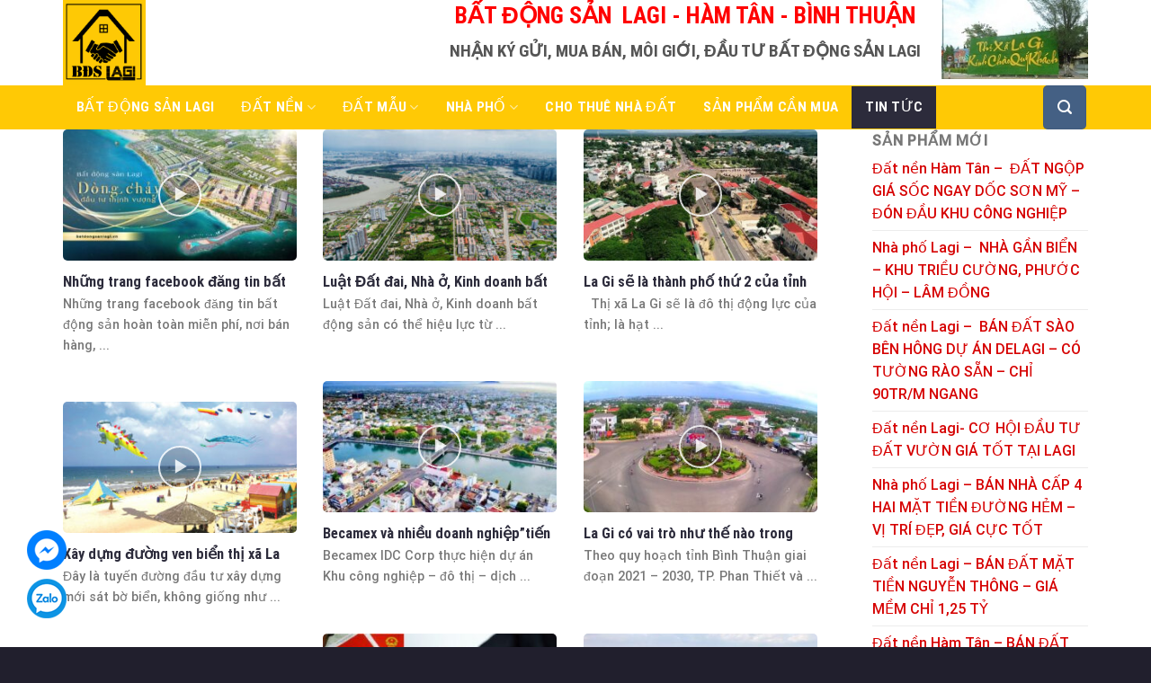

--- FILE ---
content_type: text/html; charset=UTF-8
request_url: https://batdongsanlagi.vn/tin-tuc/
body_size: 19920
content:
<!DOCTYPE html>
<html lang="vi" class="loading-site no-js">
<head>
	<meta charset="UTF-8" />
	<link rel="profile" href="https://gmpg.org/xfn/11" />
	<link rel="pingback" href="https://batdongsanlagi.vn/xmlrpc.php" />

	<script>(function(html){html.className = html.className.replace(/\bno-js\b/,'js')})(document.documentElement);</script>
<title>Tin tức &#8211; Bất Động Sản Lagi</title>
<meta name='robots' content='max-image-preview:large' />
	<style>img:is([sizes="auto" i], [sizes^="auto," i]) { contain-intrinsic-size: 3000px 1500px }</style>
	<meta name="viewport" content="width=device-width, initial-scale=1" /><link rel='dns-prefetch' href='//cdn.jsdelivr.net' />
<link rel='prefetch' href='https://batdongsanlagi.vn/wp-content/themes/flatsome/assets/js/flatsome.js?ver=f2c57559524d9813afd4' />
<link rel='prefetch' href='https://batdongsanlagi.vn/wp-content/themes/flatsome/assets/js/chunk.slider.js?ver=3.17.1' />
<link rel='prefetch' href='https://batdongsanlagi.vn/wp-content/themes/flatsome/assets/js/chunk.popups.js?ver=3.17.1' />
<link rel='prefetch' href='https://batdongsanlagi.vn/wp-content/themes/flatsome/assets/js/chunk.tooltips.js?ver=3.17.1' />
<link rel="alternate" type="application/rss+xml" title="Dòng thông tin Bất Động Sản Lagi &raquo;" href="https://batdongsanlagi.vn/feed/" />
<link rel="alternate" type="application/rss+xml" title="Bất Động Sản Lagi &raquo; Dòng bình luận" href="https://batdongsanlagi.vn/comments/feed/" />
<link rel="alternate" type="application/rss+xml" title="Dòng thông tin danh mục Bất Động Sản Lagi &raquo; Tin tức" href="https://batdongsanlagi.vn/category/tin-tuc/feed/" />
<script type="text/javascript">
/* <![CDATA[ */
window._wpemojiSettings = {"baseUrl":"https:\/\/s.w.org\/images\/core\/emoji\/16.0.1\/72x72\/","ext":".png","svgUrl":"https:\/\/s.w.org\/images\/core\/emoji\/16.0.1\/svg\/","svgExt":".svg","source":{"concatemoji":"https:\/\/batdongsanlagi.vn\/wp-includes\/js\/wp-emoji-release.min.js?ver=6.8.3"}};
/*! This file is auto-generated */
!function(s,n){var o,i,e;function c(e){try{var t={supportTests:e,timestamp:(new Date).valueOf()};sessionStorage.setItem(o,JSON.stringify(t))}catch(e){}}function p(e,t,n){e.clearRect(0,0,e.canvas.width,e.canvas.height),e.fillText(t,0,0);var t=new Uint32Array(e.getImageData(0,0,e.canvas.width,e.canvas.height).data),a=(e.clearRect(0,0,e.canvas.width,e.canvas.height),e.fillText(n,0,0),new Uint32Array(e.getImageData(0,0,e.canvas.width,e.canvas.height).data));return t.every(function(e,t){return e===a[t]})}function u(e,t){e.clearRect(0,0,e.canvas.width,e.canvas.height),e.fillText(t,0,0);for(var n=e.getImageData(16,16,1,1),a=0;a<n.data.length;a++)if(0!==n.data[a])return!1;return!0}function f(e,t,n,a){switch(t){case"flag":return n(e,"\ud83c\udff3\ufe0f\u200d\u26a7\ufe0f","\ud83c\udff3\ufe0f\u200b\u26a7\ufe0f")?!1:!n(e,"\ud83c\udde8\ud83c\uddf6","\ud83c\udde8\u200b\ud83c\uddf6")&&!n(e,"\ud83c\udff4\udb40\udc67\udb40\udc62\udb40\udc65\udb40\udc6e\udb40\udc67\udb40\udc7f","\ud83c\udff4\u200b\udb40\udc67\u200b\udb40\udc62\u200b\udb40\udc65\u200b\udb40\udc6e\u200b\udb40\udc67\u200b\udb40\udc7f");case"emoji":return!a(e,"\ud83e\udedf")}return!1}function g(e,t,n,a){var r="undefined"!=typeof WorkerGlobalScope&&self instanceof WorkerGlobalScope?new OffscreenCanvas(300,150):s.createElement("canvas"),o=r.getContext("2d",{willReadFrequently:!0}),i=(o.textBaseline="top",o.font="600 32px Arial",{});return e.forEach(function(e){i[e]=t(o,e,n,a)}),i}function t(e){var t=s.createElement("script");t.src=e,t.defer=!0,s.head.appendChild(t)}"undefined"!=typeof Promise&&(o="wpEmojiSettingsSupports",i=["flag","emoji"],n.supports={everything:!0,everythingExceptFlag:!0},e=new Promise(function(e){s.addEventListener("DOMContentLoaded",e,{once:!0})}),new Promise(function(t){var n=function(){try{var e=JSON.parse(sessionStorage.getItem(o));if("object"==typeof e&&"number"==typeof e.timestamp&&(new Date).valueOf()<e.timestamp+604800&&"object"==typeof e.supportTests)return e.supportTests}catch(e){}return null}();if(!n){if("undefined"!=typeof Worker&&"undefined"!=typeof OffscreenCanvas&&"undefined"!=typeof URL&&URL.createObjectURL&&"undefined"!=typeof Blob)try{var e="postMessage("+g.toString()+"("+[JSON.stringify(i),f.toString(),p.toString(),u.toString()].join(",")+"));",a=new Blob([e],{type:"text/javascript"}),r=new Worker(URL.createObjectURL(a),{name:"wpTestEmojiSupports"});return void(r.onmessage=function(e){c(n=e.data),r.terminate(),t(n)})}catch(e){}c(n=g(i,f,p,u))}t(n)}).then(function(e){for(var t in e)n.supports[t]=e[t],n.supports.everything=n.supports.everything&&n.supports[t],"flag"!==t&&(n.supports.everythingExceptFlag=n.supports.everythingExceptFlag&&n.supports[t]);n.supports.everythingExceptFlag=n.supports.everythingExceptFlag&&!n.supports.flag,n.DOMReady=!1,n.readyCallback=function(){n.DOMReady=!0}}).then(function(){return e}).then(function(){var e;n.supports.everything||(n.readyCallback(),(e=n.source||{}).concatemoji?t(e.concatemoji):e.wpemoji&&e.twemoji&&(t(e.twemoji),t(e.wpemoji)))}))}((window,document),window._wpemojiSettings);
/* ]]> */
</script>
<style id='wp-emoji-styles-inline-css' type='text/css'>

	img.wp-smiley, img.emoji {
		display: inline !important;
		border: none !important;
		box-shadow: none !important;
		height: 1em !important;
		width: 1em !important;
		margin: 0 0.07em !important;
		vertical-align: -0.1em !important;
		background: none !important;
		padding: 0 !important;
	}
</style>
<style id='wp-block-library-inline-css' type='text/css'>
:root{--wp-admin-theme-color:#007cba;--wp-admin-theme-color--rgb:0,124,186;--wp-admin-theme-color-darker-10:#006ba1;--wp-admin-theme-color-darker-10--rgb:0,107,161;--wp-admin-theme-color-darker-20:#005a87;--wp-admin-theme-color-darker-20--rgb:0,90,135;--wp-admin-border-width-focus:2px;--wp-block-synced-color:#7a00df;--wp-block-synced-color--rgb:122,0,223;--wp-bound-block-color:var(--wp-block-synced-color)}@media (min-resolution:192dpi){:root{--wp-admin-border-width-focus:1.5px}}.wp-element-button{cursor:pointer}:root{--wp--preset--font-size--normal:16px;--wp--preset--font-size--huge:42px}:root .has-very-light-gray-background-color{background-color:#eee}:root .has-very-dark-gray-background-color{background-color:#313131}:root .has-very-light-gray-color{color:#eee}:root .has-very-dark-gray-color{color:#313131}:root .has-vivid-green-cyan-to-vivid-cyan-blue-gradient-background{background:linear-gradient(135deg,#00d084,#0693e3)}:root .has-purple-crush-gradient-background{background:linear-gradient(135deg,#34e2e4,#4721fb 50%,#ab1dfe)}:root .has-hazy-dawn-gradient-background{background:linear-gradient(135deg,#faaca8,#dad0ec)}:root .has-subdued-olive-gradient-background{background:linear-gradient(135deg,#fafae1,#67a671)}:root .has-atomic-cream-gradient-background{background:linear-gradient(135deg,#fdd79a,#004a59)}:root .has-nightshade-gradient-background{background:linear-gradient(135deg,#330968,#31cdcf)}:root .has-midnight-gradient-background{background:linear-gradient(135deg,#020381,#2874fc)}.has-regular-font-size{font-size:1em}.has-larger-font-size{font-size:2.625em}.has-normal-font-size{font-size:var(--wp--preset--font-size--normal)}.has-huge-font-size{font-size:var(--wp--preset--font-size--huge)}.has-text-align-center{text-align:center}.has-text-align-left{text-align:left}.has-text-align-right{text-align:right}#end-resizable-editor-section{display:none}.aligncenter{clear:both}.items-justified-left{justify-content:flex-start}.items-justified-center{justify-content:center}.items-justified-right{justify-content:flex-end}.items-justified-space-between{justify-content:space-between}.screen-reader-text{border:0;clip-path:inset(50%);height:1px;margin:-1px;overflow:hidden;padding:0;position:absolute;width:1px;word-wrap:normal!important}.screen-reader-text:focus{background-color:#ddd;clip-path:none;color:#444;display:block;font-size:1em;height:auto;left:5px;line-height:normal;padding:15px 23px 14px;text-decoration:none;top:5px;width:auto;z-index:100000}html :where(.has-border-color){border-style:solid}html :where([style*=border-top-color]){border-top-style:solid}html :where([style*=border-right-color]){border-right-style:solid}html :where([style*=border-bottom-color]){border-bottom-style:solid}html :where([style*=border-left-color]){border-left-style:solid}html :where([style*=border-width]){border-style:solid}html :where([style*=border-top-width]){border-top-style:solid}html :where([style*=border-right-width]){border-right-style:solid}html :where([style*=border-bottom-width]){border-bottom-style:solid}html :where([style*=border-left-width]){border-left-style:solid}html :where(img[class*=wp-image-]){height:auto;max-width:100%}:where(figure){margin:0 0 1em}html :where(.is-position-sticky){--wp-admin--admin-bar--position-offset:var(--wp-admin--admin-bar--height,0px)}@media screen and (max-width:600px){html :where(.is-position-sticky){--wp-admin--admin-bar--position-offset:0px}}
</style>
<style id='classic-theme-styles-inline-css' type='text/css'>
/*! This file is auto-generated */
.wp-block-button__link{color:#fff;background-color:#32373c;border-radius:9999px;box-shadow:none;text-decoration:none;padding:calc(.667em + 2px) calc(1.333em + 2px);font-size:1.125em}.wp-block-file__button{background:#32373c;color:#fff;text-decoration:none}
</style>
<link rel='stylesheet' id='flatsome-main-css' href='https://batdongsanlagi.vn/wp-content/themes/flatsome/assets/css/flatsome.css?ver=3.17.1' type='text/css' media='all' />
<style id='flatsome-main-inline-css' type='text/css'>
@font-face {
				font-family: "fl-icons";
				font-display: block;
				src: url(https://batdongsanlagi.vn/wp-content/themes/flatsome/assets/css/icons/fl-icons.eot?v=3.17.1);
				src:
					url(https://batdongsanlagi.vn/wp-content/themes/flatsome/assets/css/icons/fl-icons.eot#iefix?v=3.17.1) format("embedded-opentype"),
					url(https://batdongsanlagi.vn/wp-content/themes/flatsome/assets/css/icons/fl-icons.woff2?v=3.17.1) format("woff2"),
					url(https://batdongsanlagi.vn/wp-content/themes/flatsome/assets/css/icons/fl-icons.ttf?v=3.17.1) format("truetype"),
					url(https://batdongsanlagi.vn/wp-content/themes/flatsome/assets/css/icons/fl-icons.woff?v=3.17.1) format("woff"),
					url(https://batdongsanlagi.vn/wp-content/themes/flatsome/assets/css/icons/fl-icons.svg?v=3.17.1#fl-icons) format("svg");
			}
</style>
<link rel='stylesheet' id='flatsome-style-css' href='https://batdongsanlagi.vn/wp-content/themes/bds/style.css?ver=3.0' type='text/css' media='all' />
<script type="text/javascript" src="https://batdongsanlagi.vn/wp-includes/js/jquery/jquery.min.js?ver=3.7.1" id="jquery-core-js"></script>
<script type="text/javascript" src="https://batdongsanlagi.vn/wp-includes/js/jquery/jquery-migrate.min.js?ver=3.4.1" id="jquery-migrate-js"></script>
<link rel="https://api.w.org/" href="https://batdongsanlagi.vn/wp-json/" /><link rel="alternate" title="JSON" type="application/json" href="https://batdongsanlagi.vn/wp-json/wp/v2/categories/7" /><link rel="EditURI" type="application/rsd+xml" title="RSD" href="https://batdongsanlagi.vn/xmlrpc.php?rsd" />
<meta name="generator" content="WordPress 6.8.3" />
<!-- Global site tag (gtag.js) - Google Analytics -->
<script async src="https://www.googletagmanager.com/gtag/js?id=G-D5L9PKPV31"></script>
<script>
  window.dataLayer = window.dataLayer || [];
  function gtag(){dataLayer.push(arguments);}
  gtag('js', new Date());

  gtag('config', 'G-D5L9PKPV31');
</script><link rel="icon" href="https://batdongsanlagi.vn/wp-content/uploads/2021/03/cropped-LOGOwb2-1-e1617209531589-32x32.png" sizes="32x32" />
<link rel="icon" href="https://batdongsanlagi.vn/wp-content/uploads/2021/03/cropped-LOGOwb2-1-e1617209531589-192x192.png" sizes="192x192" />
<link rel="apple-touch-icon" href="https://batdongsanlagi.vn/wp-content/uploads/2021/03/cropped-LOGOwb2-1-e1617209531589-180x180.png" />
<meta name="msapplication-TileImage" content="https://batdongsanlagi.vn/wp-content/uploads/2021/03/cropped-LOGOwb2-1-e1617209531589-270x270.png" />
<style id="custom-css" type="text/css">:root {--primary-color: #446084;}.container-width, .full-width .ubermenu-nav, .container, .row{max-width: 1170px}.row.row-collapse{max-width: 1140px}.row.row-small{max-width: 1162.5px}.row.row-large{max-width: 1200px}.header-main{height: 95px}#logo img{max-height: 95px}#logo{width:200px;}.header-bottom{min-height: 45px}.header-top{min-height: 35px}.transparent .header-main{height: 30px}.transparent #logo img{max-height: 30px}.has-transparent + .page-title:first-of-type,.has-transparent + #main > .page-title,.has-transparent + #main > div > .page-title,.has-transparent + #main .page-header-wrapper:first-of-type .page-title{padding-top: 80px;}.header.show-on-scroll,.stuck .header-main{height:40px!important}.stuck #logo img{max-height: 40px!important}.header-bg-color {background-color: rgba(255,255,255,0.9)}.header-bottom {background-color: #ffc905}.top-bar-nav > li > a{line-height: 16px }.header-main .nav > li > a{line-height: 16px }.stuck .header-main .nav > li > a{line-height: 9px }.header-bottom-nav > li > a{line-height: 16px }@media (max-width: 549px) {.header-main{height: 70px}#logo img{max-height: 70px}}.nav-dropdown{font-size:100%}.header-top{background-color:#2c2b3b!important;}body{font-size: 100%;}body{font-family: Roboto, sans-serif;}body {font-weight: 500;font-style: normal;}.nav > li > a {font-family: "Roboto Condensed", sans-serif;}.mobile-sidebar-levels-2 .nav > li > ul > li > a {font-family: "Roboto Condensed", sans-serif;}.nav > li > a,.mobile-sidebar-levels-2 .nav > li > ul > li > a {font-weight: 400;font-style: normal;}h1,h2,h3,h4,h5,h6,.heading-font, .off-canvas-center .nav-sidebar.nav-vertical > li > a{font-family: "Roboto Condensed", sans-serif;}h1,h2,h3,h4,h5,h6,.heading-font,.banner h1,.banner h2 {font-weight: 700;font-style: normal;}.alt-font{font-family: "Dancing Script", sans-serif;}.alt-font {font-weight: 400!important;font-style: normal!important;}.header:not(.transparent) .header-bottom-nav.nav > li > a{color: #ffffff;}a{color: #d60000;}.absolute-footer, html{background-color: #211f2d}.nav-vertical-fly-out > li + li {border-top-width: 1px; border-top-style: solid;}/* Custom CSS */#header-contact li a{text-transform:none; font-size:14px}.icon-phone:before, .icon-envelop:before{color:#da0007;}.top-bar-nav li a{font-size:14px}.header-bottom .nav li{margin:0}.header-bottom .nav li a{line-height:37px; padding:5px 15px}.header-bottom .nav li a:hover, .header-bottom .nav li.active a{background:#2c2b3b; }.flickity-prev-next-button svg{background:#000000c7;height: 70px;}.flickity-page-dots .dot.is-selected{background-color: #dd202a !important;border: none;}.slider-nav-light.slider-nav-dots-simple .flickity-page-dots .dot {background-color: #000000c9;border: none;}.flickity-prev-next-button.previous{left:0}.flickity-prev-next-button.next{right:0}.post-item .box-image:hover::before{-webkit-animation:shine .75s;animation:shine .75s}@-webkit-keyframes shine{100%{left:125%}}@keyframes shine{100%{left:125%}}.post-item .box-image::before{position:absolute;top:0;left:-75%;z-index:2;display:block;content:'';width:50%;height:100%;background:-webkit-linear-gradient(left,rgba(255,255,255,0) 0,rgba(255,255,255,.3) 100%);background:linear-gradient(to right,rgba(255,255,255,0) 0,rgba(255,255,255,.3) 100%);-webkit-transform:skewX(-25deg);transform:skewX(-25deg)}.section-title-normal {border-bottom: 2px solid #2c2b3b;background: #ffc905;}.section-title-normal span {margin-right: 15px;padding-bottom: 3.5px;border-bottom: 0;margin-bottom: 0;padding: 4px 15px;font-size: 19px;color: white;padding-top: 7px;}.section-title a { font-size: 15px;background: #2c2b3b;padding: 8px 15px;color: white;font-weight: normal;}.section-title-container {margin-bottom: 5px;}.list-post .box-text{padding-bottom:0}.box-blog-post .is-divider{display:none}.list-post .post-item .post-title{color:#2c2b3b; margin-bottom:5px}.row-lien-he .large-12 .col-inner{border-radius:10px; border: 2px solid #dd202a; padding:20px; display: inline-block;}.row-lien-he .large-12 p{font-size:15px}.form-lien-he{display:block; clear:both; width:100%}.form-lien-he .left{width:50%; padding-right:10px; display:inline-block; float:left}.form-lien-he .right{width:50%; padding-left:10px; display:inline-block; float:right}input[type='email'], input[type='search'], input[type='number'], input[type='url'], input[type='tel'], input[type='text'], textarea, select{height: 38px;font-size: 15px;border-radius: 5px;box-shadow: none;}.row-lien-he{margin-top:0 !important; margin-bottom:0}textarea{min-height:142px}.form-lien-he input[type='submit']{margin: 0;display: block;width: 100%;border-radius: 5px;background: #fd9a00;text-transform: none;font-weight: normal;}.footer-secondary {padding: 0;}.top-footer .icon-box {box-shadow: 0 -8px 17px #dedede;height: 155px;padding: 10px 0; background:white }.top-footer .flickity-prev-next-button .arrow{fill: white;}.top-footer .flickity-prev-next-button{top: 37%;bottom: 49%;}.top-footer .col{padding-bottom:0}.post-item .box-image .image-cover{border-radius:5px}.duong-dan{padding-left:15px !important; padding-right:15px !important}.entry-header-text {padding: 0;}.entry-content {padding-top: 0;padding-bottom: 0;}b, strong {font-weight: 500;}.blog-single h2, .blog-single h3, .blog-single h4, .blog-single h5, .blog-single h6{color:#dd202a}.blog-single .blog-share{text-align:left}.danh-muc, .the-tim-kiem{font-size:15px; color:black}.the-tim-kiem a{background: #f2f2f2;padding: 4px 10px;margin-bottom: 5px;}.the-tim-kiem a:hover{background:#dd202a; color:white}footer.entry-meta {border-bottom: 1px solid #ececec;}.entry-content ul{font-size:15px; color:black}body{font-weight:normal}.blog-single p{color: #383838;font-size: 15px; margin-bottom:10px}.blog-single .entry-category, .is-divider{display:none}.page-template h1.entry-title{text-align: left;margin-top: 10px;font-size: 22px;color: #2c2b3b;}.nav-dropdown{padding:0; border:none}.nav-dropdown li a{margin:0 !important; padding:3px 10px !important}#breadcrumbs{ margin-top:20px; color: #ff9b00;background: #f7f7f7;margin-bottom: 20px;padding: 6px 15px;display: block;width: 100%;font-size: 15px;font-family: "roboto condensed", sans-serif;border: 1px solid #e8e8e8;}#comments input[type='submit']{text-transform: none;font-weight: normal;border-radius: 5px;}.blog-single .large-12{padding-bottom:0}.blog-single .entry-title{color: #2c2b3b;font-size: 22px;}.meta-related{background: #f7f7f7;padding: 20px;margin-bottom: 20px;}.meta-related ul{margin-bottom:0;}.meta-related ul li{color:#dd202a}.meta-related ul li a{color:#dd202a !important}.bai-viet-lien-quan{display: block;margin-top: 20px;}.bai-viet-lien-quan ul{display: inline-block;margin-bottom:0; width: 100%;padding-top: 10px;border-radius: 5px;background: #f9f9f9; }.post {margin: 0 0 10px;}.blog-archive .post-item .post-title:hover{color:#dd202a}.blog-archive .post-item .post-title{height: 21px;overflow: hidden;margin-bottom: 5px;color:#2c2b3b}.page-wrapper {padding-top: 0;padding-bottom: 0;}.nav-dropdown li a:hover{color:white}.nav-pagination a{background: #2c2b3b;color: white !important;border: none !important;}.blog-archive .nav-pagination{text-align:left}.blog-archive .badge{display:none}.nav-pagination>li>.current {background:#dd202a !important; border: none !important}a.back-to-top{background:red !important; color:white; border: none !important}.bai-viet-lien-quan ul li{padding-left:8px; padding-right:8px; list-style:none; width:25%; float:left; margin-bottom: 3px;}.bai-viet-lien-quan .post-item .post-title{font-size: 16px;color: #2c2b3b;height: 40px;overflow: hidden;}.nav-dropdown li a:hover{background: #262533 !important}.nav-dropdown li a{border-bottom: 1px solid #252433 !important; background: #2c2b3b; color:white; border-top: 2px solid #403f54; font-size:15px}.bai-viet-lien-quan .post-item .box-image{border-radius:5px}.bai-viet-lien-quan .post-item .post-title:hover{color:#dd202a}.float-contact {position: fixed;bottom: 20px;left: 20px;z-index: 99999;}.chat-zalo {background: #8eb22b;border-radius: 20px;padding: 0px 18px;color: white;display: block;margin-bottom: 6px;}.chat-face {background: #125c9e;border-radius: 20px;padding: 0px 18px;color: white;display: block;margin-bottom: 6px;}.float-contact .hotline {background: #d11a59 !important;border-radius: 20px;padding: 0 18px;color: white;display: block;margin-bottom: 6px;}.chat-zalo a, .chat-face a, .hotline a {font-size: 15px;color: white;font-weight: normal;text-transform: none;line-height: 0;}/* Custom CSS Mobile */@media (max-width: 549px){.off-canvas .sidebar-menu {padding: 0;}#top-bar{display:none}.off-canvas-left.mfp-ready .mfp-content{background:#2c2b3b}.off-canvas:not(.off-canvas-center) .nav-vertical li>a {padding-left: 15px;padding-top: 8px;padding-bottom: 8px;color: white;font-size: 16px;font-weight: normal;text-transform: none;}.nav-sidebar.nav-vertical>li+li {border-top: 1px solid #13121f;border-bottom: 2px solid #3f3e52;}.nav-sidebar .active>.children li{padding-left:0}.nav-sidebar .active>.children{background: #1a1927;margin-bottom: 0;padding-bottom: 0;}.nav-sidebar .active>.children li a{font-size:15px; border-bottom: 1px solid #393750;}.list-post .post-item, .blog-archive .post-item{flex-basis:50%; max-width:50%}.list-post .post-item:nth-child(2n+1), .blog-archive .post-item:nth-child(2n+1){padding-right:5px;}.list-post .post-item:nth-child(2n+2), .blog-archive .post-item:nth-child(2n+2){padding-left:5px}.blog-archive .post-item .post-title{height:36px}.blog-archive .post-item .from_the_blog_excerpt {height: 56px;overflow: hidden;font-size: 12px;}.blog-archive .post-item{padding-bottom:0}.form-lien-he .left, .form-lien-he .right{width:100%; padding-left:0; padding-right:0}.float-contact{display:none}}.label-new.menu-item > a:after{content:"New";}.label-hot.menu-item > a:after{content:"Hot";}.label-sale.menu-item > a:after{content:"Sale";}.label-popular.menu-item > a:after{content:"Popular";}</style><style id="kirki-inline-styles">/* cyrillic-ext */
@font-face {
  font-family: 'Roboto Condensed';
  font-style: normal;
  font-weight: 400;
  font-display: swap;
  src: url(https://batdongsanlagi.vn/wp-content/fonts/roboto-condensed/font) format('woff');
  unicode-range: U+0460-052F, U+1C80-1C8A, U+20B4, U+2DE0-2DFF, U+A640-A69F, U+FE2E-FE2F;
}
/* cyrillic */
@font-face {
  font-family: 'Roboto Condensed';
  font-style: normal;
  font-weight: 400;
  font-display: swap;
  src: url(https://batdongsanlagi.vn/wp-content/fonts/roboto-condensed/font) format('woff');
  unicode-range: U+0301, U+0400-045F, U+0490-0491, U+04B0-04B1, U+2116;
}
/* greek-ext */
@font-face {
  font-family: 'Roboto Condensed';
  font-style: normal;
  font-weight: 400;
  font-display: swap;
  src: url(https://batdongsanlagi.vn/wp-content/fonts/roboto-condensed/font) format('woff');
  unicode-range: U+1F00-1FFF;
}
/* greek */
@font-face {
  font-family: 'Roboto Condensed';
  font-style: normal;
  font-weight: 400;
  font-display: swap;
  src: url(https://batdongsanlagi.vn/wp-content/fonts/roboto-condensed/font) format('woff');
  unicode-range: U+0370-0377, U+037A-037F, U+0384-038A, U+038C, U+038E-03A1, U+03A3-03FF;
}
/* vietnamese */
@font-face {
  font-family: 'Roboto Condensed';
  font-style: normal;
  font-weight: 400;
  font-display: swap;
  src: url(https://batdongsanlagi.vn/wp-content/fonts/roboto-condensed/font) format('woff');
  unicode-range: U+0102-0103, U+0110-0111, U+0128-0129, U+0168-0169, U+01A0-01A1, U+01AF-01B0, U+0300-0301, U+0303-0304, U+0308-0309, U+0323, U+0329, U+1EA0-1EF9, U+20AB;
}
/* latin-ext */
@font-face {
  font-family: 'Roboto Condensed';
  font-style: normal;
  font-weight: 400;
  font-display: swap;
  src: url(https://batdongsanlagi.vn/wp-content/fonts/roboto-condensed/font) format('woff');
  unicode-range: U+0100-02BA, U+02BD-02C5, U+02C7-02CC, U+02CE-02D7, U+02DD-02FF, U+0304, U+0308, U+0329, U+1D00-1DBF, U+1E00-1E9F, U+1EF2-1EFF, U+2020, U+20A0-20AB, U+20AD-20C0, U+2113, U+2C60-2C7F, U+A720-A7FF;
}
/* latin */
@font-face {
  font-family: 'Roboto Condensed';
  font-style: normal;
  font-weight: 400;
  font-display: swap;
  src: url(https://batdongsanlagi.vn/wp-content/fonts/roboto-condensed/font) format('woff');
  unicode-range: U+0000-00FF, U+0131, U+0152-0153, U+02BB-02BC, U+02C6, U+02DA, U+02DC, U+0304, U+0308, U+0329, U+2000-206F, U+20AC, U+2122, U+2191, U+2193, U+2212, U+2215, U+FEFF, U+FFFD;
}
/* cyrillic-ext */
@font-face {
  font-family: 'Roboto Condensed';
  font-style: normal;
  font-weight: 700;
  font-display: swap;
  src: url(https://batdongsanlagi.vn/wp-content/fonts/roboto-condensed/font) format('woff');
  unicode-range: U+0460-052F, U+1C80-1C8A, U+20B4, U+2DE0-2DFF, U+A640-A69F, U+FE2E-FE2F;
}
/* cyrillic */
@font-face {
  font-family: 'Roboto Condensed';
  font-style: normal;
  font-weight: 700;
  font-display: swap;
  src: url(https://batdongsanlagi.vn/wp-content/fonts/roboto-condensed/font) format('woff');
  unicode-range: U+0301, U+0400-045F, U+0490-0491, U+04B0-04B1, U+2116;
}
/* greek-ext */
@font-face {
  font-family: 'Roboto Condensed';
  font-style: normal;
  font-weight: 700;
  font-display: swap;
  src: url(https://batdongsanlagi.vn/wp-content/fonts/roboto-condensed/font) format('woff');
  unicode-range: U+1F00-1FFF;
}
/* greek */
@font-face {
  font-family: 'Roboto Condensed';
  font-style: normal;
  font-weight: 700;
  font-display: swap;
  src: url(https://batdongsanlagi.vn/wp-content/fonts/roboto-condensed/font) format('woff');
  unicode-range: U+0370-0377, U+037A-037F, U+0384-038A, U+038C, U+038E-03A1, U+03A3-03FF;
}
/* vietnamese */
@font-face {
  font-family: 'Roboto Condensed';
  font-style: normal;
  font-weight: 700;
  font-display: swap;
  src: url(https://batdongsanlagi.vn/wp-content/fonts/roboto-condensed/font) format('woff');
  unicode-range: U+0102-0103, U+0110-0111, U+0128-0129, U+0168-0169, U+01A0-01A1, U+01AF-01B0, U+0300-0301, U+0303-0304, U+0308-0309, U+0323, U+0329, U+1EA0-1EF9, U+20AB;
}
/* latin-ext */
@font-face {
  font-family: 'Roboto Condensed';
  font-style: normal;
  font-weight: 700;
  font-display: swap;
  src: url(https://batdongsanlagi.vn/wp-content/fonts/roboto-condensed/font) format('woff');
  unicode-range: U+0100-02BA, U+02BD-02C5, U+02C7-02CC, U+02CE-02D7, U+02DD-02FF, U+0304, U+0308, U+0329, U+1D00-1DBF, U+1E00-1E9F, U+1EF2-1EFF, U+2020, U+20A0-20AB, U+20AD-20C0, U+2113, U+2C60-2C7F, U+A720-A7FF;
}
/* latin */
@font-face {
  font-family: 'Roboto Condensed';
  font-style: normal;
  font-weight: 700;
  font-display: swap;
  src: url(https://batdongsanlagi.vn/wp-content/fonts/roboto-condensed/font) format('woff');
  unicode-range: U+0000-00FF, U+0131, U+0152-0153, U+02BB-02BC, U+02C6, U+02DA, U+02DC, U+0304, U+0308, U+0329, U+2000-206F, U+20AC, U+2122, U+2191, U+2193, U+2212, U+2215, U+FEFF, U+FFFD;
}/* cyrillic-ext */
@font-face {
  font-family: 'Roboto';
  font-style: normal;
  font-weight: 500;
  font-stretch: normal;
  font-display: swap;
  src: url(https://batdongsanlagi.vn/wp-content/fonts/roboto/font) format('woff');
  unicode-range: U+0460-052F, U+1C80-1C8A, U+20B4, U+2DE0-2DFF, U+A640-A69F, U+FE2E-FE2F;
}
/* cyrillic */
@font-face {
  font-family: 'Roboto';
  font-style: normal;
  font-weight: 500;
  font-stretch: normal;
  font-display: swap;
  src: url(https://batdongsanlagi.vn/wp-content/fonts/roboto/font) format('woff');
  unicode-range: U+0301, U+0400-045F, U+0490-0491, U+04B0-04B1, U+2116;
}
/* greek-ext */
@font-face {
  font-family: 'Roboto';
  font-style: normal;
  font-weight: 500;
  font-stretch: normal;
  font-display: swap;
  src: url(https://batdongsanlagi.vn/wp-content/fonts/roboto/font) format('woff');
  unicode-range: U+1F00-1FFF;
}
/* greek */
@font-face {
  font-family: 'Roboto';
  font-style: normal;
  font-weight: 500;
  font-stretch: normal;
  font-display: swap;
  src: url(https://batdongsanlagi.vn/wp-content/fonts/roboto/font) format('woff');
  unicode-range: U+0370-0377, U+037A-037F, U+0384-038A, U+038C, U+038E-03A1, U+03A3-03FF;
}
/* math */
@font-face {
  font-family: 'Roboto';
  font-style: normal;
  font-weight: 500;
  font-stretch: normal;
  font-display: swap;
  src: url(https://batdongsanlagi.vn/wp-content/fonts/roboto/font) format('woff');
  unicode-range: U+0302-0303, U+0305, U+0307-0308, U+0310, U+0312, U+0315, U+031A, U+0326-0327, U+032C, U+032F-0330, U+0332-0333, U+0338, U+033A, U+0346, U+034D, U+0391-03A1, U+03A3-03A9, U+03B1-03C9, U+03D1, U+03D5-03D6, U+03F0-03F1, U+03F4-03F5, U+2016-2017, U+2034-2038, U+203C, U+2040, U+2043, U+2047, U+2050, U+2057, U+205F, U+2070-2071, U+2074-208E, U+2090-209C, U+20D0-20DC, U+20E1, U+20E5-20EF, U+2100-2112, U+2114-2115, U+2117-2121, U+2123-214F, U+2190, U+2192, U+2194-21AE, U+21B0-21E5, U+21F1-21F2, U+21F4-2211, U+2213-2214, U+2216-22FF, U+2308-230B, U+2310, U+2319, U+231C-2321, U+2336-237A, U+237C, U+2395, U+239B-23B7, U+23D0, U+23DC-23E1, U+2474-2475, U+25AF, U+25B3, U+25B7, U+25BD, U+25C1, U+25CA, U+25CC, U+25FB, U+266D-266F, U+27C0-27FF, U+2900-2AFF, U+2B0E-2B11, U+2B30-2B4C, U+2BFE, U+3030, U+FF5B, U+FF5D, U+1D400-1D7FF, U+1EE00-1EEFF;
}
/* symbols */
@font-face {
  font-family: 'Roboto';
  font-style: normal;
  font-weight: 500;
  font-stretch: normal;
  font-display: swap;
  src: url(https://batdongsanlagi.vn/wp-content/fonts/roboto/font) format('woff');
  unicode-range: U+0001-000C, U+000E-001F, U+007F-009F, U+20DD-20E0, U+20E2-20E4, U+2150-218F, U+2190, U+2192, U+2194-2199, U+21AF, U+21E6-21F0, U+21F3, U+2218-2219, U+2299, U+22C4-22C6, U+2300-243F, U+2440-244A, U+2460-24FF, U+25A0-27BF, U+2800-28FF, U+2921-2922, U+2981, U+29BF, U+29EB, U+2B00-2BFF, U+4DC0-4DFF, U+FFF9-FFFB, U+10140-1018E, U+10190-1019C, U+101A0, U+101D0-101FD, U+102E0-102FB, U+10E60-10E7E, U+1D2C0-1D2D3, U+1D2E0-1D37F, U+1F000-1F0FF, U+1F100-1F1AD, U+1F1E6-1F1FF, U+1F30D-1F30F, U+1F315, U+1F31C, U+1F31E, U+1F320-1F32C, U+1F336, U+1F378, U+1F37D, U+1F382, U+1F393-1F39F, U+1F3A7-1F3A8, U+1F3AC-1F3AF, U+1F3C2, U+1F3C4-1F3C6, U+1F3CA-1F3CE, U+1F3D4-1F3E0, U+1F3ED, U+1F3F1-1F3F3, U+1F3F5-1F3F7, U+1F408, U+1F415, U+1F41F, U+1F426, U+1F43F, U+1F441-1F442, U+1F444, U+1F446-1F449, U+1F44C-1F44E, U+1F453, U+1F46A, U+1F47D, U+1F4A3, U+1F4B0, U+1F4B3, U+1F4B9, U+1F4BB, U+1F4BF, U+1F4C8-1F4CB, U+1F4D6, U+1F4DA, U+1F4DF, U+1F4E3-1F4E6, U+1F4EA-1F4ED, U+1F4F7, U+1F4F9-1F4FB, U+1F4FD-1F4FE, U+1F503, U+1F507-1F50B, U+1F50D, U+1F512-1F513, U+1F53E-1F54A, U+1F54F-1F5FA, U+1F610, U+1F650-1F67F, U+1F687, U+1F68D, U+1F691, U+1F694, U+1F698, U+1F6AD, U+1F6B2, U+1F6B9-1F6BA, U+1F6BC, U+1F6C6-1F6CF, U+1F6D3-1F6D7, U+1F6E0-1F6EA, U+1F6F0-1F6F3, U+1F6F7-1F6FC, U+1F700-1F7FF, U+1F800-1F80B, U+1F810-1F847, U+1F850-1F859, U+1F860-1F887, U+1F890-1F8AD, U+1F8B0-1F8BB, U+1F8C0-1F8C1, U+1F900-1F90B, U+1F93B, U+1F946, U+1F984, U+1F996, U+1F9E9, U+1FA00-1FA6F, U+1FA70-1FA7C, U+1FA80-1FA89, U+1FA8F-1FAC6, U+1FACE-1FADC, U+1FADF-1FAE9, U+1FAF0-1FAF8, U+1FB00-1FBFF;
}
/* vietnamese */
@font-face {
  font-family: 'Roboto';
  font-style: normal;
  font-weight: 500;
  font-stretch: normal;
  font-display: swap;
  src: url(https://batdongsanlagi.vn/wp-content/fonts/roboto/font) format('woff');
  unicode-range: U+0102-0103, U+0110-0111, U+0128-0129, U+0168-0169, U+01A0-01A1, U+01AF-01B0, U+0300-0301, U+0303-0304, U+0308-0309, U+0323, U+0329, U+1EA0-1EF9, U+20AB;
}
/* latin-ext */
@font-face {
  font-family: 'Roboto';
  font-style: normal;
  font-weight: 500;
  font-stretch: normal;
  font-display: swap;
  src: url(https://batdongsanlagi.vn/wp-content/fonts/roboto/font) format('woff');
  unicode-range: U+0100-02BA, U+02BD-02C5, U+02C7-02CC, U+02CE-02D7, U+02DD-02FF, U+0304, U+0308, U+0329, U+1D00-1DBF, U+1E00-1E9F, U+1EF2-1EFF, U+2020, U+20A0-20AB, U+20AD-20C0, U+2113, U+2C60-2C7F, U+A720-A7FF;
}
/* latin */
@font-face {
  font-family: 'Roboto';
  font-style: normal;
  font-weight: 500;
  font-stretch: normal;
  font-display: swap;
  src: url(https://batdongsanlagi.vn/wp-content/fonts/roboto/font) format('woff');
  unicode-range: U+0000-00FF, U+0131, U+0152-0153, U+02BB-02BC, U+02C6, U+02DA, U+02DC, U+0304, U+0308, U+0329, U+2000-206F, U+20AC, U+2122, U+2191, U+2193, U+2212, U+2215, U+FEFF, U+FFFD;
}/* vietnamese */
@font-face {
  font-family: 'Dancing Script';
  font-style: normal;
  font-weight: 400;
  font-display: swap;
  src: url(https://batdongsanlagi.vn/wp-content/fonts/dancing-script/font) format('woff');
  unicode-range: U+0102-0103, U+0110-0111, U+0128-0129, U+0168-0169, U+01A0-01A1, U+01AF-01B0, U+0300-0301, U+0303-0304, U+0308-0309, U+0323, U+0329, U+1EA0-1EF9, U+20AB;
}
/* latin-ext */
@font-face {
  font-family: 'Dancing Script';
  font-style: normal;
  font-weight: 400;
  font-display: swap;
  src: url(https://batdongsanlagi.vn/wp-content/fonts/dancing-script/font) format('woff');
  unicode-range: U+0100-02BA, U+02BD-02C5, U+02C7-02CC, U+02CE-02D7, U+02DD-02FF, U+0304, U+0308, U+0329, U+1D00-1DBF, U+1E00-1E9F, U+1EF2-1EFF, U+2020, U+20A0-20AB, U+20AD-20C0, U+2113, U+2C60-2C7F, U+A720-A7FF;
}
/* latin */
@font-face {
  font-family: 'Dancing Script';
  font-style: normal;
  font-weight: 400;
  font-display: swap;
  src: url(https://batdongsanlagi.vn/wp-content/fonts/dancing-script/font) format('woff');
  unicode-range: U+0000-00FF, U+0131, U+0152-0153, U+02BB-02BC, U+02C6, U+02DA, U+02DC, U+0304, U+0308, U+0329, U+2000-206F, U+20AC, U+2122, U+2191, U+2193, U+2212, U+2215, U+FEFF, U+FFFD;
}</style></head>

<body class="archive category category-tin-tuc category-7 wp-theme-flatsome wp-child-theme-bds lightbox nav-dropdown-has-shadow nav-dropdown-has-border">


<a class="skip-link screen-reader-text" href="#main">Skip to content</a>

<div id="wrapper">

	
	<header id="header" class="header has-sticky sticky-jump">
		<div class="header-wrapper">
			<div id="masthead" class="header-main hide-for-sticky nav-dark">
      <div class="header-inner flex-row container logo-left medium-logo-center" role="navigation">

          <!-- Logo -->
          <div id="logo" class="flex-col logo">
            
<!-- Header logo -->
<a href="https://batdongsanlagi.vn/" title="Bất Động Sản Lagi - &#8211; Bat dong san Lagi &#8211; Ham Tan &#8211; Binh Thuan" rel="home">
		<img width="987" height="1024" src="https://batdongsanlagi.vn/wp-content/uploads/2021/03/LOGOwb2-987x1024.png" class="header_logo header-logo" alt="Bất Động Sản Lagi"/><img  width="987" height="1024" src="https://batdongsanlagi.vn/wp-content/uploads/2021/03/LOGOwb2-987x1024.png" class="header-logo-dark" alt="Bất Động Sản Lagi"/></a>
          </div>

          <!-- Mobile Left Elements -->
          <div class="flex-col show-for-medium flex-left">
            <ul class="mobile-nav nav nav-left ">
              <li class="nav-icon has-icon">
  <div class="header-button">		<a href="#" data-open="#main-menu" data-pos="left" data-bg="main-menu-overlay" data-color="dark" class="icon primary button circle is-small" aria-label="Menu" aria-controls="main-menu" aria-expanded="false">

		  <i class="icon-menu" ></i>
		  		</a>
	 </div> </li>
            </ul>
          </div>

          <!-- Left Elements -->
          <div class="flex-col hide-for-medium flex-left
            flex-grow">
            <ul class="header-nav header-nav-main nav nav-left  nav-size-medium nav-spacing-xlarge nav-uppercase" >
                          </ul>
          </div>

          <!-- Right Elements -->
          <div class="flex-col hide-for-medium flex-right">
            <ul class="header-nav header-nav-main nav nav-right  nav-size-medium nav-spacing-xlarge nav-uppercase">
              <li class="header-block"><div class="header-block-block-1"><div class="row row-small header-block"  id="row-1900854160">


	<div id="col-1853625769" class="col medium-9 small-12 large-9"  >
				<div class="col-inner text-left"  >
			
			

	<div id="text-2115813639" class="text">
		

<h1 class="has-block tooltipstered" style="text-align: center;"><span style="color: #ff0000; font-size: 95%;">BẤT ĐỘNG SẢN  LAGI - HÀM TÂN - BÌNH THUẬN</span></h1>
<h3 style="text-align: center;"><span style="font-size: 95%;">NHẬN KÝ GỬI, MUA BÁN, MÔI GIỚI, ĐẦU TƯ BẤT ĐỘNG SẢN LAGI</span></h3>
		
<style>
#text-2115813639 {
  font-size: 1rem;
  line-height: 0.75;
}
</style>
	</div>
	

		</div>
					</div>

	

	<div id="col-645648322" class="col medium-3 small-12 large-3"  >
				<div class="col-inner"  >
			
			

	<div class="img has-hover x md-x lg-x y md-y lg-y" id="image_772406276">
								<div class="img-inner dark" >
			<img width="170" height="91" src="https://batdongsanlagi.vn/wp-content/uploads/2021/03/vong-xoay-lagi.jpg" class="attachment-original size-original" alt="Bất động sản Lagi - Bat dong san Lagi" decoding="async" />						
							<div class="caption">Bất động sản Lagi - Bat dong san Lagi</div>
					</div>
								
<style>
#image_772406276 {
  width: 100%;
}
</style>
	</div>
	


		</div>
					</div>

	

</div></div></li>            </ul>
          </div>

          <!-- Mobile Right Elements -->
          <div class="flex-col show-for-medium flex-right">
            <ul class="mobile-nav nav nav-right ">
              <li class="header-search header-search-lightbox has-icon">
	<div class="header-button">		<a href="#search-lightbox" aria-label="Search" data-open="#search-lightbox" data-focus="input.search-field"
		class="icon primary button round is-small">
		<i class="icon-search" style="font-size:16px;" ></i></a>
		</div>
	
	<div id="search-lightbox" class="mfp-hide dark text-center">
		<div class="searchform-wrapper ux-search-box relative form-flat is-large"><form method="get" class="searchform" action="https://batdongsanlagi.vn/" role="search">
		<div class="flex-row relative">
			<div class="flex-col flex-grow">
	   	   <input type="search" class="search-field mb-0" name="s" value="" id="s" placeholder="Tìm kiếm" />
			</div>
			<div class="flex-col">
				<button type="submit" class="ux-search-submit submit-button secondary button icon mb-0" aria-label="Submit">
					<i class="icon-search" ></i>				</button>
			</div>
		</div>
    <div class="live-search-results text-left z-top"></div>
</form>
</div>	</div>
</li>
            </ul>
          </div>

      </div>

            <div class="container"><div class="top-divider full-width"></div></div>
      </div>
<div id="wide-nav" class="header-bottom wide-nav nav-dark hide-for-medium">
    <div class="flex-row container">

                        <div class="flex-col hide-for-medium flex-left">
                <ul class="nav header-nav header-bottom-nav nav-left  nav-size-xlarge nav-spacing-xlarge nav-uppercase">
                    <li id="menu-item-605" class="menu-item menu-item-type-post_type menu-item-object-page menu-item-home menu-item-605 menu-item-design-default"><a href="https://batdongsanlagi.vn/" class="nav-top-link">Bất Động Sản Lagi</a></li>
<li id="menu-item-607" class="menu-item menu-item-type-taxonomy menu-item-object-category menu-item-has-children menu-item-607 menu-item-design-default has-dropdown"><a href="https://batdongsanlagi.vn/category/dat-nen/" class="nav-top-link" aria-expanded="false" aria-haspopup="menu">Đất nền<i class="icon-angle-down" ></i></a>
<ul class="sub-menu nav-dropdown nav-dropdown-default">
	<li id="menu-item-1092" class="menu-item menu-item-type-taxonomy menu-item-object-category menu-item-1092"><a href="https://batdongsanlagi.vn/category/dat-nen/dat-nen-ham-tan/">Đất Nền Hàm Tân</a></li>
	<li id="menu-item-1093" class="menu-item menu-item-type-taxonomy menu-item-object-category menu-item-1093"><a href="https://batdongsanlagi.vn/category/dat-nen/dat-nen-lagi/">Đất nền Lagi</a></li>
	<li id="menu-item-5416" class="menu-item menu-item-type-taxonomy menu-item-object-category menu-item-5416"><a href="https://batdongsanlagi.vn/category/dat-nen/dat-nen-ham-thuan-nam/">Đất nền Hàm Thuận Nam</a></li>
</ul>
</li>
<li id="menu-item-612" class="menu-item menu-item-type-taxonomy menu-item-object-category menu-item-has-children menu-item-612 menu-item-design-default has-dropdown"><a href="https://batdongsanlagi.vn/category/dat-mau/" class="nav-top-link" aria-expanded="false" aria-haspopup="menu">Đất mẫu<i class="icon-angle-down" ></i></a>
<ul class="sub-menu nav-dropdown nav-dropdown-default">
	<li id="menu-item-1090" class="menu-item menu-item-type-taxonomy menu-item-object-category menu-item-1090"><a href="https://batdongsanlagi.vn/category/dat-mau/dat-mau-ham-tan/">Đất mẫu Hàm Tân</a></li>
	<li id="menu-item-1091" class="menu-item menu-item-type-taxonomy menu-item-object-category menu-item-1091"><a href="https://batdongsanlagi.vn/category/dat-mau/dat-mau-lagi/">Đất Mẫu Lagi</a></li>
	<li id="menu-item-5415" class="menu-item menu-item-type-taxonomy menu-item-object-category menu-item-5415"><a href="https://batdongsanlagi.vn/category/dat-mau/dat-mau-ham-thuan-nam/">Đất mẫu Hàm Thuận Nam</a></li>
</ul>
</li>
<li id="menu-item-608" class="menu-item menu-item-type-taxonomy menu-item-object-category menu-item-has-children menu-item-608 menu-item-design-default has-dropdown"><a href="https://batdongsanlagi.vn/category/nha-pho/" class="nav-top-link" aria-expanded="false" aria-haspopup="menu">Nhà phố<i class="icon-angle-down" ></i></a>
<ul class="sub-menu nav-dropdown nav-dropdown-default">
	<li id="menu-item-1094" class="menu-item menu-item-type-taxonomy menu-item-object-category menu-item-1094"><a href="https://batdongsanlagi.vn/category/nha-pho/nha-pho-ham-tan/">Nhà phố Hàm Tân</a></li>
	<li id="menu-item-1095" class="menu-item menu-item-type-taxonomy menu-item-object-category menu-item-1095"><a href="https://batdongsanlagi.vn/category/nha-pho/nha-pho-lagi/">Nhà phố Lagi</a></li>
	<li id="menu-item-5414" class="menu-item menu-item-type-taxonomy menu-item-object-category menu-item-5414"><a href="https://batdongsanlagi.vn/category/nha-pho/nha-pho-ham-thuan-nam/">Nhà Phố Hàm Thuận Nam</a></li>
</ul>
</li>
<li id="menu-item-613" class="menu-item menu-item-type-taxonomy menu-item-object-category menu-item-613 menu-item-design-default"><a href="https://batdongsanlagi.vn/category/cho-thue-nha-dat/" class="nav-top-link">Cho thuê nhà đất</a></li>
<li id="menu-item-610" class="menu-item menu-item-type-taxonomy menu-item-object-category menu-item-610 menu-item-design-default"><a href="https://batdongsanlagi.vn/category/dat-can-mua/" class="nav-top-link">Sản phẩm Cần Mua</a></li>
<li id="menu-item-614" class="menu-item menu-item-type-taxonomy menu-item-object-category current-menu-item menu-item-614 active menu-item-design-default"><a href="https://batdongsanlagi.vn/category/tin-tuc/" aria-current="page" class="nav-top-link">Tin tức</a></li>
                </ul>
            </div>
            
            
                        <div class="flex-col hide-for-medium flex-right flex-grow">
              <ul class="nav header-nav header-bottom-nav nav-right  nav-size-xlarge nav-spacing-xlarge nav-uppercase">
                   <li class="header-search header-search-lightbox has-icon">
	<div class="header-button">		<a href="#search-lightbox" aria-label="Search" data-open="#search-lightbox" data-focus="input.search-field"
		class="icon primary button round is-small">
		<i class="icon-search" style="font-size:16px;" ></i></a>
		</div>
	
	<div id="search-lightbox" class="mfp-hide dark text-center">
		<div class="searchform-wrapper ux-search-box relative form-flat is-large"><form method="get" class="searchform" action="https://batdongsanlagi.vn/" role="search">
		<div class="flex-row relative">
			<div class="flex-col flex-grow">
	   	   <input type="search" class="search-field mb-0" name="s" value="" id="s" placeholder="Tìm kiếm" />
			</div>
			<div class="flex-col">
				<button type="submit" class="ux-search-submit submit-button secondary button icon mb-0" aria-label="Submit">
					<i class="icon-search" ></i>				</button>
			</div>
		</div>
    <div class="live-search-results text-left z-top"></div>
</form>
</div>	</div>
</li>
              </ul>
            </div>
            
            
    </div>
</div>

<div class="header-bg-container fill"><div class="header-bg-image fill"></div><div class="header-bg-color fill"></div></div>		</div>
	</header>

	
	<main id="main" class="">

<div id="content" class="blog-wrapper blog-archive page-wrapper">
		

<div class="row row-large ">

	<div class="large-9 col">
		


  
    <div id="row-1295953018" class="row large-columns-3 medium-columns- small-columns-1 row-masonry" data-packery-options='{"itemSelector": ".col", "gutter": 0, "presentageWidth" : true}'>

  <div class="col post-item" >
			<div class="col-inner">
				<div class="box box-text-bottom box-blog-post has-hover">
            					<div class="box-image" >
  						<div class="image-cover" style="padding-top:56%;">
							<a href="https://batdongsanlagi.vn/nhung-trang-facebook-dang-tin-bat-dong-san-hoan-toan-mien-phi/" class="plain" aria-label="Những trang facebook đăng tin bất động sản hoàn toàn miễn phí">
								<img width="300" height="169" src="https://batdongsanlagi.vn/wp-content/uploads/2024/06/291076734_3397869343780637_7423116778545555268_n-300x169.jpg" class="attachment-medium size-medium wp-post-image" alt="" decoding="async" loading="lazy" srcset="https://batdongsanlagi.vn/wp-content/uploads/2024/06/291076734_3397869343780637_7423116778545555268_n-300x169.jpg 300w, https://batdongsanlagi.vn/wp-content/uploads/2024/06/291076734_3397869343780637_7423116778545555268_n-1024x576.jpg 1024w, https://batdongsanlagi.vn/wp-content/uploads/2024/06/291076734_3397869343780637_7423116778545555268_n-768x432.jpg 768w, https://batdongsanlagi.vn/wp-content/uploads/2024/06/291076734_3397869343780637_7423116778545555268_n-1536x864.jpg 1536w, https://batdongsanlagi.vn/wp-content/uploads/2024/06/291076734_3397869343780637_7423116778545555268_n.jpg 2048w" sizes="auto, (max-width: 300px) 100vw, 300px" />							</a>
  							  							  						</div>
  						  							<div class="absolute no-click x50 y50 md-x50 md-y50 lg-x50 lg-y50">
  				            	<div class="overlay-icon">
  				                    <i class="icon-play"></i>
  				                </div>
  				            </div>
  						  					</div>
          					<div class="box-text text-left" >
					<div class="box-text-inner blog-post-inner">

					
										<h5 class="post-title is-large ">
						<a href="https://batdongsanlagi.vn/nhung-trang-facebook-dang-tin-bat-dong-san-hoan-toan-mien-phi/" class="plain">Những trang facebook đăng tin bất động sản hoàn toàn miễn phí</a>
					</h5>
										<div class="is-divider"></div>
										<p class="from_the_blog_excerpt ">Những trang facebook đăng tin bất động sản hoàn toàn miễn phí, nơi bán hàng, ...					</p>
					                    
					
					
					</div>
					</div>
																<div class="badge absolute top post-date badge-circle">
							<div class="badge-inner">
								<span class="post-date-day">04</span><br>
								<span class="post-date-month is-xsmall">Th6</span>
							</div>
						</div>
									</div>
			</div>
		</div><div class="col post-item" >
			<div class="col-inner">
				<div class="box box-text-bottom box-blog-post has-hover">
            					<div class="box-image" >
  						<div class="image-cover" style="padding-top:56%;">
							<a href="https://batdongsanlagi.vn/luat-dat-dai-nha-o-kinh-doanh-bat-dong-san-co-the-hieu-luc-tu-1-8/" class="plain" aria-label="Luật Đất đai, Nhà ở, Kinh doanh bất động sản có thể hiệu lực từ 1/8">
								<img width="300" height="196" src="https://batdongsanlagi.vn/wp-content/uploads/2024/05/dat2-16772286439211572016325-300x196.jpg" class="attachment-medium size-medium wp-post-image" alt="" decoding="async" loading="lazy" srcset="https://batdongsanlagi.vn/wp-content/uploads/2024/05/dat2-16772286439211572016325-300x196.jpg 300w, https://batdongsanlagi.vn/wp-content/uploads/2024/05/dat2-16772286439211572016325-768x503.jpg 768w, https://batdongsanlagi.vn/wp-content/uploads/2024/05/dat2-16772286439211572016325.jpg 825w" sizes="auto, (max-width: 300px) 100vw, 300px" />							</a>
  							  							  						</div>
  						  							<div class="absolute no-click x50 y50 md-x50 md-y50 lg-x50 lg-y50">
  				            	<div class="overlay-icon">
  				                    <i class="icon-play"></i>
  				                </div>
  				            </div>
  						  					</div>
          					<div class="box-text text-left" >
					<div class="box-text-inner blog-post-inner">

					
										<h5 class="post-title is-large ">
						<a href="https://batdongsanlagi.vn/luat-dat-dai-nha-o-kinh-doanh-bat-dong-san-co-the-hieu-luc-tu-1-8/" class="plain">Luật Đất đai, Nhà ở, Kinh doanh bất động sản có thể hiệu lực từ 1/8</a>
					</h5>
										<div class="is-divider"></div>
										<p class="from_the_blog_excerpt ">Luật Đất đai, Nhà ở, Kinh doanh bất động sản có thể hiệu lực từ ...					</p>
					                    
					
					
					</div>
					</div>
																<div class="badge absolute top post-date badge-circle">
							<div class="badge-inner">
								<span class="post-date-day">28</span><br>
								<span class="post-date-month is-xsmall">Th5</span>
							</div>
						</div>
									</div>
			</div>
		</div><div class="col post-item" >
			<div class="col-inner">
				<div class="box box-text-bottom box-blog-post has-hover">
            					<div class="box-image" >
  						<div class="image-cover" style="padding-top:56%;">
							<a href="https://batdongsanlagi.vn/la-gi-se-la-thanh-pho-thu-2-cua-tinh-vao-nam-2030/" class="plain" aria-label="La Gi sẽ là thành phố thứ 2 của tỉnh vào năm 2030">
								<img width="300" height="169" src="https://batdongsanlagi.vn/wp-content/uploads/2024/05/www-baobinhthuan-com-vn_thi3-300x169.jpg" class="attachment-medium size-medium wp-post-image" alt="" decoding="async" loading="lazy" srcset="https://batdongsanlagi.vn/wp-content/uploads/2024/05/www-baobinhthuan-com-vn_thi3-300x169.jpg 300w, https://batdongsanlagi.vn/wp-content/uploads/2024/05/www-baobinhthuan-com-vn_thi3.jpg 500w" sizes="auto, (max-width: 300px) 100vw, 300px" />							</a>
  							  							  						</div>
  						  							<div class="absolute no-click x50 y50 md-x50 md-y50 lg-x50 lg-y50">
  				            	<div class="overlay-icon">
  				                    <i class="icon-play"></i>
  				                </div>
  				            </div>
  						  					</div>
          					<div class="box-text text-left" >
					<div class="box-text-inner blog-post-inner">

					
										<h5 class="post-title is-large ">
						<a href="https://batdongsanlagi.vn/la-gi-se-la-thanh-pho-thu-2-cua-tinh-vao-nam-2030/" class="plain">La Gi sẽ là thành phố thứ 2 của tỉnh vào năm 2030</a>
					</h5>
										<div class="is-divider"></div>
										<p class="from_the_blog_excerpt ">&nbsp; Thị xã La Gi sẽ là đô thị động lực của tỉnh; là hạt ...					</p>
					                    
					
					
					</div>
					</div>
																<div class="badge absolute top post-date badge-circle">
							<div class="badge-inner">
								<span class="post-date-day">25</span><br>
								<span class="post-date-month is-xsmall">Th5</span>
							</div>
						</div>
									</div>
			</div>
		</div><div class="col post-item" >
			<div class="col-inner">
				<div class="box box-text-bottom box-blog-post has-hover">
            					<div class="box-image" >
  						<div class="image-cover" style="padding-top:56%;">
							<a href="https://batdongsanlagi.vn/becamex-va-nhieu-doanh-nghieptien-quan-toi-binh-thuan/" class="plain" aria-label="Becamex và nhiều doanh nghiệp&#8221;tiến quân&#8221; tới Bình Thuận">
								<img width="300" height="200" src="https://batdongsanlagi.vn/wp-content/uploads/2024/05/thanh-pho-phan-thiet-1-300x200.jpg" class="attachment-medium size-medium wp-post-image" alt="" decoding="async" loading="lazy" srcset="https://batdongsanlagi.vn/wp-content/uploads/2024/05/thanh-pho-phan-thiet-1-300x200.jpg 300w, https://batdongsanlagi.vn/wp-content/uploads/2024/05/thanh-pho-phan-thiet-1-768x512.jpg 768w, https://batdongsanlagi.vn/wp-content/uploads/2024/05/thanh-pho-phan-thiet-1.jpg 800w" sizes="auto, (max-width: 300px) 100vw, 300px" />							</a>
  							  							  						</div>
  						  							<div class="absolute no-click x50 y50 md-x50 md-y50 lg-x50 lg-y50">
  				            	<div class="overlay-icon">
  				                    <i class="icon-play"></i>
  				                </div>
  				            </div>
  						  					</div>
          					<div class="box-text text-left" >
					<div class="box-text-inner blog-post-inner">

					
										<h5 class="post-title is-large ">
						<a href="https://batdongsanlagi.vn/becamex-va-nhieu-doanh-nghieptien-quan-toi-binh-thuan/" class="plain">Becamex và nhiều doanh nghiệp&#8221;tiến quân&#8221; tới Bình Thuận</a>
					</h5>
										<div class="is-divider"></div>
										<p class="from_the_blog_excerpt ">Becamex IDC Corp thực hiện dự án Khu công nghiệp &#8211; đô thị &#8211; dịch ...					</p>
					                    
					
					
					</div>
					</div>
																<div class="badge absolute top post-date badge-circle">
							<div class="badge-inner">
								<span class="post-date-day">25</span><br>
								<span class="post-date-month is-xsmall">Th5</span>
							</div>
						</div>
									</div>
			</div>
		</div><div class="col post-item" >
			<div class="col-inner">
				<div class="box box-text-bottom box-blog-post has-hover">
            					<div class="box-image" >
  						<div class="image-cover" style="padding-top:56%;">
							<a href="https://batdongsanlagi.vn/la-gi-co-vai-tro-nhu-the-nao-trong-mang-luoi-do-thi-cua-binh-thuan-nhung-nam-toi/" class="plain" aria-label="La Gi có vai trò như thế nào trong mạng lưới đô thị của Bình Thuận những năm tới?">
								<img width="300" height="169" src="https://batdongsanlagi.vn/wp-content/uploads/2023/04/maxresdefault-300x169.jpg" class="attachment-medium size-medium wp-post-image" alt="" decoding="async" loading="lazy" srcset="https://batdongsanlagi.vn/wp-content/uploads/2023/04/maxresdefault-300x169.jpg 300w, https://batdongsanlagi.vn/wp-content/uploads/2023/04/maxresdefault-1024x576.jpg 1024w, https://batdongsanlagi.vn/wp-content/uploads/2023/04/maxresdefault-768x432.jpg 768w, https://batdongsanlagi.vn/wp-content/uploads/2023/04/maxresdefault.jpg 1280w" sizes="auto, (max-width: 300px) 100vw, 300px" />							</a>
  							  							  						</div>
  						  							<div class="absolute no-click x50 y50 md-x50 md-y50 lg-x50 lg-y50">
  				            	<div class="overlay-icon">
  				                    <i class="icon-play"></i>
  				                </div>
  				            </div>
  						  					</div>
          					<div class="box-text text-left" >
					<div class="box-text-inner blog-post-inner">

					
										<h5 class="post-title is-large ">
						<a href="https://batdongsanlagi.vn/la-gi-co-vai-tro-nhu-the-nao-trong-mang-luoi-do-thi-cua-binh-thuan-nhung-nam-toi/" class="plain">La Gi có vai trò như thế nào trong mạng lưới đô thị của Bình Thuận những năm tới?</a>
					</h5>
										<div class="is-divider"></div>
										<p class="from_the_blog_excerpt ">Theo quy hoạch tỉnh Bình Thuận giai đoạn 2021 – 2030, TP. Phan Thiết và ...					</p>
					                    
					
					
					</div>
					</div>
																<div class="badge absolute top post-date badge-circle">
							<div class="badge-inner">
								<span class="post-date-day">25</span><br>
								<span class="post-date-month is-xsmall">Th5</span>
							</div>
						</div>
									</div>
			</div>
		</div><div class="col post-item" >
			<div class="col-inner">
				<div class="box box-text-bottom box-blog-post has-hover">
            					<div class="box-image" >
  						<div class="image-cover" style="padding-top:56%;">
							<a href="https://batdongsanlagi.vn/xay-dung-duong-ven-bien-thi-xa-la-gi-dau-chi-nang-tam-du-lich-dich-vu/" class="plain" aria-label="Xây dựng đường ven biển thị xã La Gi: Đâu chỉ nâng tầm du lịch, dịch vụ">
								<img width="300" height="169" src="https://batdongsanlagi.vn/wp-content/uploads/2024/05/du-n.-lan-1--300x169.jpg" class="attachment-medium size-medium wp-post-image" alt="" decoding="async" loading="lazy" srcset="https://batdongsanlagi.vn/wp-content/uploads/2024/05/du-n.-lan-1--300x169.jpg 300w, https://batdongsanlagi.vn/wp-content/uploads/2024/05/du-n.-lan-1--1024x576.jpg 1024w, https://batdongsanlagi.vn/wp-content/uploads/2024/05/du-n.-lan-1--768x432.jpg 768w, https://batdongsanlagi.vn/wp-content/uploads/2024/05/du-n.-lan-1--1536x864.jpg 1536w, https://batdongsanlagi.vn/wp-content/uploads/2024/05/du-n.-lan-1-.jpg 1890w" sizes="auto, (max-width: 300px) 100vw, 300px" />							</a>
  							  							  						</div>
  						  							<div class="absolute no-click x50 y50 md-x50 md-y50 lg-x50 lg-y50">
  				            	<div class="overlay-icon">
  				                    <i class="icon-play"></i>
  				                </div>
  				            </div>
  						  					</div>
          					<div class="box-text text-left" >
					<div class="box-text-inner blog-post-inner">

					
										<h5 class="post-title is-large ">
						<a href="https://batdongsanlagi.vn/xay-dung-duong-ven-bien-thi-xa-la-gi-dau-chi-nang-tam-du-lich-dich-vu/" class="plain">Xây dựng đường ven biển thị xã La Gi: Đâu chỉ nâng tầm du lịch, dịch vụ</a>
					</h5>
										<div class="is-divider"></div>
										<p class="from_the_blog_excerpt ">Đây là tuyến đường đầu tư xây dựng mới sát bờ biển, không giống như ...					</p>
					                    
					
					
					</div>
					</div>
																<div class="badge absolute top post-date badge-circle">
							<div class="badge-inner">
								<span class="post-date-day">25</span><br>
								<span class="post-date-month is-xsmall">Th5</span>
							</div>
						</div>
									</div>
			</div>
		</div><div class="col post-item" >
			<div class="col-inner">
				<div class="box box-text-bottom box-blog-post has-hover">
            					<div class="box-image" >
  						<div class="image-cover" style="padding-top:56%;">
							<a href="https://batdongsanlagi.vn/3-loai-thue-phi-phai-nop-khi-sang-ten-so-do-nam-2023/" class="plain" aria-label="3 Loại Thuế, Phí Phải Nộp Khi Sang Tên Sổ Đỏ Năm 2023">
								<img width="300" height="169" src="https://batdongsanlagi.vn/wp-content/uploads/2023/03/20230225160009-b114-300x169.jpg" class="attachment-medium size-medium wp-post-image" alt="" decoding="async" loading="lazy" srcset="https://batdongsanlagi.vn/wp-content/uploads/2023/03/20230225160009-b114-300x169.jpg 300w, https://batdongsanlagi.vn/wp-content/uploads/2023/03/20230225160009-b114-1024x576.jpg 1024w, https://batdongsanlagi.vn/wp-content/uploads/2023/03/20230225160009-b114-768x432.jpg 768w, https://batdongsanlagi.vn/wp-content/uploads/2023/03/20230225160009-b114-1536x864.jpg 1536w, https://batdongsanlagi.vn/wp-content/uploads/2023/03/20230225160009-b114.jpg 1600w" sizes="auto, (max-width: 300px) 100vw, 300px" />							</a>
  							  							  						</div>
  						  							<div class="absolute no-click x50 y50 md-x50 md-y50 lg-x50 lg-y50">
  				            	<div class="overlay-icon">
  				                    <i class="icon-play"></i>
  				                </div>
  				            </div>
  						  					</div>
          					<div class="box-text text-left" >
					<div class="box-text-inner blog-post-inner">

					
										<h5 class="post-title is-large ">
						<a href="https://batdongsanlagi.vn/3-loai-thue-phi-phai-nop-khi-sang-ten-so-do-nam-2023/" class="plain">3 Loại Thuế, Phí Phải Nộp Khi Sang Tên Sổ Đỏ Năm 2023</a>
					</h5>
										<div class="is-divider"></div>
										<p class="from_the_blog_excerpt ">3 Loại Thuế, Phí Phải Nộp Khi Sang Tên Sổ Đỏ Năm 2023 1. Thuế ...					</p>
					                    
					
					
					</div>
					</div>
																<div class="badge absolute top post-date badge-circle">
							<div class="badge-inner">
								<span class="post-date-day">16</span><br>
								<span class="post-date-month is-xsmall">Th3</span>
							</div>
						</div>
									</div>
			</div>
		</div><div class="col post-item" >
			<div class="col-inner">
				<div class="box box-text-bottom box-blog-post has-hover">
            					<div class="box-image" >
  						<div class="image-cover" style="padding-top:56%;">
							<a href="https://batdongsanlagi.vn/tin-tuc-tach-thua-la-gi-nhung-khoan-tien-phai-nop-khi-tach-thua-dat/" class="plain" aria-label="Tin Tức &#8211; Tách thửa là gì? Những khoản tiền phải nộp khi tách thửa đất">
								<img width="300" height="190" src="https://batdongsanlagi.vn/wp-content/uploads/2023/03/20230310162839-da3a-300x190.jpg" class="attachment-medium size-medium wp-post-image" alt="" decoding="async" loading="lazy" srcset="https://batdongsanlagi.vn/wp-content/uploads/2023/03/20230310162839-da3a-300x190.jpg 300w, https://batdongsanlagi.vn/wp-content/uploads/2023/03/20230310162839-da3a-768x486.jpg 768w, https://batdongsanlagi.vn/wp-content/uploads/2023/03/20230310162839-da3a.jpg 800w" sizes="auto, (max-width: 300px) 100vw, 300px" />							</a>
  							  							  						</div>
  						  							<div class="absolute no-click x50 y50 md-x50 md-y50 lg-x50 lg-y50">
  				            	<div class="overlay-icon">
  				                    <i class="icon-play"></i>
  				                </div>
  				            </div>
  						  					</div>
          					<div class="box-text text-left" >
					<div class="box-text-inner blog-post-inner">

					
										<h5 class="post-title is-large ">
						<a href="https://batdongsanlagi.vn/tin-tuc-tach-thua-la-gi-nhung-khoan-tien-phai-nop-khi-tach-thua-dat/" class="plain">Tin Tức &#8211; Tách thửa là gì? Những khoản tiền phải nộp khi tách thửa đất</a>
					</h5>
										<div class="is-divider"></div>
										<p class="from_the_blog_excerpt ">Tin Tức &#8211; Tách thửa là gì? Những khoản tiền phải nộp khi tách thửa ...					</p>
					                    
					
					
					</div>
					</div>
																<div class="badge absolute top post-date badge-circle">
							<div class="badge-inner">
								<span class="post-date-day">16</span><br>
								<span class="post-date-month is-xsmall">Th3</span>
							</div>
						</div>
									</div>
			</div>
		</div><div class="col post-item" >
			<div class="col-inner">
				<div class="box box-text-bottom box-blog-post has-hover">
            					<div class="box-image" >
  						<div class="image-cover" style="padding-top:56%;">
							<a href="https://batdongsanlagi.vn/dat-canh-tac-la-gi/" class="plain" aria-label="Đất canh tác là gì? Đất canh tác có thể xây nhà không?">
								<img width="300" height="201" src="https://batdongsanlagi.vn/wp-content/uploads/2022/07/dat-canh-tac-la-gi-e1658980657584-300x201.jpg" class="attachment-medium size-medium wp-post-image" alt="đất canh tác là gì" decoding="async" loading="lazy" srcset="https://batdongsanlagi.vn/wp-content/uploads/2022/07/dat-canh-tac-la-gi-e1658980657584-300x201.jpg 300w, https://batdongsanlagi.vn/wp-content/uploads/2022/07/dat-canh-tac-la-gi-e1658980657584-768x515.jpg 768w, https://batdongsanlagi.vn/wp-content/uploads/2022/07/dat-canh-tac-la-gi-e1658980657584.jpg 800w" sizes="auto, (max-width: 300px) 100vw, 300px" />							</a>
  							  							  						</div>
  						  							<div class="absolute no-click x50 y50 md-x50 md-y50 lg-x50 lg-y50">
  				            	<div class="overlay-icon">
  				                    <i class="icon-play"></i>
  				                </div>
  				            </div>
  						  					</div>
          					<div class="box-text text-left" >
					<div class="box-text-inner blog-post-inner">

					
										<h5 class="post-title is-large ">
						<a href="https://batdongsanlagi.vn/dat-canh-tac-la-gi/" class="plain">Đất canh tác là gì? Đất canh tác có thể xây nhà không?</a>
					</h5>
										<div class="is-divider"></div>
										<p class="from_the_blog_excerpt ">Đất canh tác là gì? Đất canh tác thường được biết đến là loại đất ...					</p>
					                    
					
					
					</div>
					</div>
																<div class="badge absolute top post-date badge-circle">
							<div class="badge-inner">
								<span class="post-date-day">28</span><br>
								<span class="post-date-month is-xsmall">Th7</span>
							</div>
						</div>
									</div>
			</div>
		</div><div class="col post-item" >
			<div class="col-inner">
				<div class="box box-text-bottom box-blog-post has-hover">
            					<div class="box-image" >
  						<div class="image-cover" style="padding-top:56%;">
							<a href="https://batdongsanlagi.vn/dat-phan-lo-la-gi/" class="plain" aria-label="Đất phân lô là gì? Kinh nghiệm mua đất nền phân lô tránh rủi ro">
								<img width="300" height="160" src="https://batdongsanlagi.vn/wp-content/uploads/2022/07/dat-phan-lo-la-gi-300x160.jpg" class="attachment-medium size-medium wp-post-image" alt="đất phân lô là gì" decoding="async" loading="lazy" srcset="https://batdongsanlagi.vn/wp-content/uploads/2022/07/dat-phan-lo-la-gi-300x160.jpg 300w, https://batdongsanlagi.vn/wp-content/uploads/2022/07/dat-phan-lo-la-gi.jpg 640w" sizes="auto, (max-width: 300px) 100vw, 300px" />							</a>
  							  							  						</div>
  						  							<div class="absolute no-click x50 y50 md-x50 md-y50 lg-x50 lg-y50">
  				            	<div class="overlay-icon">
  				                    <i class="icon-play"></i>
  				                </div>
  				            </div>
  						  					</div>
          					<div class="box-text text-left" >
					<div class="box-text-inner blog-post-inner">

					
										<h5 class="post-title is-large ">
						<a href="https://batdongsanlagi.vn/dat-phan-lo-la-gi/" class="plain">Đất phân lô là gì? Kinh nghiệm mua đất nền phân lô tránh rủi ro</a>
					</h5>
										<div class="is-divider"></div>
										<p class="from_the_blog_excerpt ">Ta thường nghe đến khái niệm đất phân lô, thế nhưng có mấy ai hiểu ...					</p>
					                    
					
					
					</div>
					</div>
																<div class="badge absolute top post-date badge-circle">
							<div class="badge-inner">
								<span class="post-date-day">24</span><br>
								<span class="post-date-month is-xsmall">Th7</span>
							</div>
						</div>
									</div>
			</div>
		</div></div>
<ul class="page-numbers nav-pagination links text-center"><li><span aria-current="page" class="page-number current">1</span></li><li><a class="page-number" href="https://batdongsanlagi.vn/tin-tuc/page/2/">2</a></li><li><a class="page-number" href="https://batdongsanlagi.vn/tin-tuc/page/3/">3</a></li><li><a class="page-number" href="https://batdongsanlagi.vn/tin-tuc/page/4/">4</a></li><li><span class="page-number dots">&hellip;</span></li><li><a class="page-number" href="https://batdongsanlagi.vn/tin-tuc/page/14/">14</a></li><li><a class="next page-number" href="https://batdongsanlagi.vn/tin-tuc/page/2/"><i class="icon-angle-right" ></i></a></li></ul>
	</div>
	<div class="post-sidebar large-3 col">
				<div id="secondary" class="widget-area " role="complementary">
		
		<aside id="recent-posts-2" class="widget widget_recent_entries">
		<span class="widget-title "><span>Sản Phẩm Mới</span></span><div class="is-divider small"></div>
		<ul>
											<li>
					<a href="https://batdongsanlagi.vn/dat-nen-ham-tan-dat-ngop-gia-soc-ngay-doc-son-my-don-dau-khu-cong-nghiep/">Đất nền Hàm Tân &#8211;  ĐẤT NGỘP GIÁ SỐC NGAY DỐC SƠN MỸ – ĐÓN ĐẦU KHU CÔNG NGHIỆP</a>
									</li>
											<li>
					<a href="https://batdongsanlagi.vn/nha-pho-lagi-nha-gan-bien-khu-trieu-cuong-phuoc-hoi-lam-dong/">Nhà phố Lagi &#8211;  NHÀ GẦN BIỂN – KHU TRIỀU CƯỜNG, PHƯỚC HỘI – LÂM ĐỒNG</a>
									</li>
											<li>
					<a href="https://batdongsanlagi.vn/dat-nen-lagi-ban-dat-sao-ben-hong-du-an-delagi-co-tuong-rao-san-chi-90tr-m-ngang/">Đất nền Lagi &#8211;  BÁN ĐẤT SÀO BÊN HÔNG DỰ ÁN DELAGI – CÓ TƯỜNG RÀO SẴN – CHỈ 90TR/M NGANG</a>
									</li>
											<li>
					<a href="https://batdongsanlagi.vn/dat-nen-lagi-co-hoi-dau-tu-dat-vuon-gia-tot-tai-lagi/">Đất nền Lagi- CƠ HỘI ĐẦU TƯ ĐẤT VƯỜN GIÁ TỐT TẠI LAGI </a>
									</li>
											<li>
					<a href="https://batdongsanlagi.vn/nha-pho-lagi-ban-nha-cap-4-hai-mat-tien-duong-hem-vi-tri-dep-gia-cuc-tot/">Nhà phố Lagi &#8211; BÁN NHÀ CẤP 4 HAI MẶT TIỀN ĐƯỜNG HẺM – VỊ TRÍ ĐẸP, GIÁ CỰC TỐT</a>
									</li>
											<li>
					<a href="https://batdongsanlagi.vn/dat-nen-lagi-ban-dat-mat-tien-nguyen-thong-gia-mem-chi-125-ty/">Đất nền Lagi &#8211; BÁN ĐẤT MẶT TIỀN NGUYỄN THÔNG – GIÁ MỀM CHỈ 1,25 TỶ</a>
									</li>
											<li>
					<a href="https://batdongsanlagi.vn/dat-nen-ham-tan-ban-dat-tan-ha-gia-chi-45-trieu-m-ngang/">Đất nền Hàm Tân &#8211; BÁN ĐẤT TÂN HÀ – GIÁ CHỈ 45 TRIỆU/M NGANG</a>
									</li>
											<li>
					<a href="https://batdongsanlagi.vn/nha-pho-lagi-mat-tien-ly-thai-to-co-san-thue-kho-bia-gia-chi-45-ty/">Nhà phố Lagi &#8211;  MẶT TIỀN LÝ THÁI TỔ – CÓ SẴN THUÊ KHO BIA – GIÁ CHỈ 4,5 TỶ</a>
									</li>
											<li>
					<a href="https://batdongsanlagi.vn/dat-nen-lagi-dat-mat-tien-tran-quang-dieu-phuoc-hoi-lam-dong/">Đất nền Lagi &#8211; ĐẤT MẶT TIỀN TRẦN QUANG DIỆU, PHƯỚC HỘI, LÂM ĐỒNG</a>
									</li>
											<li>
					<a href="https://batdongsanlagi.vn/nha-minh-cho-thue-nha-mat-tien-so-94-duong-nguyen-ngoc-ky/">Nhà mình cho thuê nhà mặt tiền số 94 đường Nguyễn Ngọc Kỳ</a>
									</li>
					</ul>

		</aside></div>
			</div>
</div>

</div>


</main>

<footer id="footer" class="footer-wrapper">

		<section class="section top-footer" id="section_1711734114">
		<div class="bg section-bg fill bg-fill bg-loaded bg-loaded" >

			
			
			

		</div>

		

		<div class="section-content relative">
			

<div class="row row-small"  id="row-1759462852">


	<div id="col-1239034714" class="col small-12 large-12"  >
				<div class="col-inner"  >
			
			

<div class="container section-title-container" ><h2 class="section-title section-title-center"><b></b><span class="section-title-main" style="font-size:93%;color:rgb(214, 0, 0);">Đối tác của chúng tôi</span><b></b></h2></div>

<p style="text-align: center;">Là thương hiệu hàng đầu trên thị trường bất động sản thị xã LAGI , công ty Bất Động Sản Lagi luôn được các đối tác đánh giá cao về năng lực và uy tín kinh doanh. Với mục tiêu trở thành một công ty đa ngành , nằm top đầu thị trường bất động sản thị xã LAGI, công ty chúng tôi muốn liên doanh, liên kết...với tất cả các đối tác có cùng chiến lược phát triển trên cơ sở hợp tác bền vững và phát triển. " Chúng ta cùng thắng ".</p>
	<div id="gap-1634193350" class="gap-element clearfix" style="display:block; height:auto;">
		
<style>
#gap-1634193350 {
  padding-top: 24px;
}
</style>
	</div>
	

<div class="slider-wrapper relative" id="slider-707621517" >
    <div class="slider slider-nav-dots-simple slider-nav-simple slider-nav-normal slider-nav-dark slider-nav-outside slider-style-normal"
        data-flickity-options='{
            "cellAlign": "center",
            "imagesLoaded": true,
            "lazyLoad": 1,
            "freeScroll": false,
            "wrapAround": true,
            "autoPlay": 6000,
            "pauseAutoPlayOnHover" : true,
            "prevNextButtons": true,
            "contain" : true,
            "adaptiveHeight" : true,
            "dragThreshold" : 10,
            "percentPosition": true,
            "pageDots": false,
            "rightToLeft": false,
            "draggable": true,
            "selectedAttraction": 0.1,
            "parallax" : 0,
            "friction": 0.6        }'
        >
        

<div class="row"  id="row-763130402">


	<div id="col-1928780223" class="col medium-3 small-12 large-3"  >
				<div class="col-inner"  >
			
			


		<div class="icon-box featured-box icon-box-center text-center"  >
					<div class="icon-box-img" style="width: 166px">
				<div class="icon">
					<div class="icon-inner" >
						<img width="300" height="150" src="https://batdongsanlagi.vn/wp-content/uploads/2021/03/tientran-300x150.png" class="attachment-medium size-medium" alt="" decoding="async" loading="lazy" srcset="https://batdongsanlagi.vn/wp-content/uploads/2021/03/tientran-300x150.png 300w, https://batdongsanlagi.vn/wp-content/uploads/2021/03/tientran.png 500w" sizes="auto, (max-width: 300px) 100vw, 300px" />					</div>
				</div>
			</div>
				<div class="icon-box-text last-reset">
									


		</div>
	</div>
	
	

		</div>
					</div>

	

	<div id="col-1275810480" class="col medium-3 small-12 large-3"  >
				<div class="col-inner"  >
			
			


		<div class="icon-box featured-box icon-box-center text-center"  >
					<div class="icon-box-img" style="width: 166px">
				<div class="icon">
					<div class="icon-inner" >
						<img width="300" height="180" src="https://batdongsanlagi.vn/wp-content/uploads/2021/03/tt-300x180.png" class="attachment-medium size-medium" alt="" decoding="async" loading="lazy" srcset="https://batdongsanlagi.vn/wp-content/uploads/2021/03/tt-300x180.png 300w, https://batdongsanlagi.vn/wp-content/uploads/2021/03/tt.png 594w" sizes="auto, (max-width: 300px) 100vw, 300px" />					</div>
				</div>
			</div>
				<div class="icon-box-text last-reset">
									


		</div>
	</div>
	
	

		</div>
					</div>

	

	<div id="col-1381866783" class="col medium-3 small-12 large-3"  >
				<div class="col-inner"  >
			
			


		<div class="icon-box featured-box icon-box-center text-center"  >
					<div class="icon-box-img" style="width: 166px">
				<div class="icon">
					<div class="icon-inner" >
						<img width="300" height="58" src="https://batdongsanlagi.vn/wp-content/uploads/2021/04/EXIMREAL-ngang-300x58.png" class="attachment-medium size-medium" alt="" decoding="async" loading="lazy" srcset="https://batdongsanlagi.vn/wp-content/uploads/2021/04/EXIMREAL-ngang-300x58.png 300w, https://batdongsanlagi.vn/wp-content/uploads/2021/04/EXIMREAL-ngang-768x149.png 768w, https://batdongsanlagi.vn/wp-content/uploads/2021/04/EXIMREAL-ngang.png 774w" sizes="auto, (max-width: 300px) 100vw, 300px" />					</div>
				</div>
			</div>
				<div class="icon-box-text last-reset">
									


		</div>
	</div>
	
	

		</div>
					</div>

	


<style>
#row-763130402 > .col > .col-inner {
  border-radius: 89px;
}
</style>
</div>
<div class="row"  id="row-1905284900">


	<div id="col-209267468" class="col medium-3 small-12 large-3"  >
				<div class="col-inner"  >
			
			


		<div class="icon-box featured-box icon-box-center text-center"  >
					<div class="icon-box-img" style="width: 166px">
				<div class="icon">
					<div class="icon-inner" >
						<img width="300" height="260" src="https://batdongsanlagi.vn/wp-content/uploads/2021/03/1521182445-brasol.vn-logo-agribank-moi-2016-logo-agri-e1508817272720-300x260.jpg" class="attachment-medium size-medium" alt="" decoding="async" loading="lazy" srcset="https://batdongsanlagi.vn/wp-content/uploads/2021/03/1521182445-brasol.vn-logo-agribank-moi-2016-logo-agri-e1508817272720-300x260.jpg 300w, https://batdongsanlagi.vn/wp-content/uploads/2021/03/1521182445-brasol.vn-logo-agribank-moi-2016-logo-agri-e1508817272720.jpg 700w" sizes="auto, (max-width: 300px) 100vw, 300px" />					</div>
				</div>
			</div>
				<div class="icon-box-text last-reset">
									


		</div>
	</div>
	
	

		</div>
					</div>

	

	<div id="col-1356223674" class="col medium-3 small-12 large-3"  >
				<div class="col-inner"  >
			
			


		<div class="icon-box featured-box icon-box-center text-center"  >
					<div class="icon-box-img" style="width: 174px">
				<div class="icon">
					<div class="icon-inner" >
						<img width="230" height="130" src="https://batdongsanlagi.vn/wp-content/uploads/2021/03/logo-skv-final.png" class="attachment-medium size-medium" alt="" decoding="async" loading="lazy" />					</div>
				</div>
			</div>
				<div class="icon-box-text last-reset">
									


		</div>
	</div>
	
	

		</div>
					</div>

	

	<div id="col-295464231" class="col medium-3 small-12 large-3"  >
				<div class="col-inner"  >
			
			


		<div class="icon-box featured-box icon-box-center text-center"  >
					<div class="icon-box-img" style="width: 166px">
				<div class="icon">
					<div class="icon-inner" >
						<img width="270" height="187" src="https://batdongsanlagi.vn/wp-content/uploads/2021/03/tbl.png" class="attachment-medium size-medium" alt="" decoding="async" loading="lazy" />					</div>
				</div>
			</div>
				<div class="icon-box-text last-reset">
									


		</div>
	</div>
	
	

		</div>
					</div>

	

	<div id="col-1208909812" class="col medium-3 small-12 large-3"  >
				<div class="col-inner"  >
			
			


		<div class="icon-box featured-box icon-box-center text-center"  >
					<div class="icon-box-img" style="width: 166px">
				<div class="icon">
					<div class="icon-inner" >
						<img width="256" height="256" src="https://batdongsanlagi.vn/wp-content/uploads/2021/03/searealink.png" class="attachment-medium size-medium" alt="" decoding="async" loading="lazy" srcset="https://batdongsanlagi.vn/wp-content/uploads/2021/03/searealink.png 256w, https://batdongsanlagi.vn/wp-content/uploads/2021/03/searealink-150x150.png 150w" sizes="auto, (max-width: 256px) 100vw, 256px" />					</div>
				</div>
			</div>
				<div class="icon-box-text last-reset">
									


		</div>
	</div>
	
	

		</div>
					</div>

	

</div>

     </div>

     <div class="loading-spin dark large centered"></div>

	</div>



		</div>
					</div>

	

</div>

		</div>

		
<style>
#section_1711734114 {
  padding-top: 45px;
  padding-bottom: 45px;
  background-color: rgb(243, 243, 243);
}
</style>
	</section>
	
	<section class="section dark" id="section_1932964211">
		<div class="bg section-bg fill bg-fill bg-loaded bg-loaded" >

			
			
			

		</div>

		

		<div class="section-content relative">
			

<div class="row row-small"  id="row-819514055">


	<div id="col-1100605457" class="col medium-4 small-12 large-4"  >
				<div class="col-inner"  >
			
			


		<div class="icon-box featured-box icon-box-top text-left"  >
				<div class="icon-box-text last-reset">
									

<h3>Bất Động Sản Lagi</h3>
<ul>
<li><span style="color: #c0c0c0; font-size: 95%;">Hotline:  <strong><a href="tel:0937759297">093 775 9297</a></strong></span></li>
<li><span style="color: #c0c0c0; font-size: 95%;">Email: <a href="/cdn-cgi/l/email-protection" class="__cf_email__" data-cfemail="4e26212f20293a262120297f7a7f77777f0e29232f2722602d2123">[email&#160;protected]</a></span></li>
<li><span style="color: #c0c0c0; font-size: 95%;">Website: www.batdongsanlagi.vn</span></li>
</ul>
<p>Địa Chỉ: 78 Tôn Đức Thắng, Tân Thiện, Lagi, Bình Thuận</p>

		</div>
	</div>
	
	

		</div>
					</div>

	

	<div id="col-42012643" class="col medium-4 small-12 large-4"  >
				<div class="col-inner"  >
			
			

<h3>Danh mục quan tâm</h3>
<ul>
<li><a href="https://batdongsanlagi.vn/dat-nen/dat-nen-lagi">Đất Nền Lagi</a></li>
<li><a href="https://batdongsanlagi.vn/dat-mau/dat-mau-lagi">Đất Mẫu Lagi</a></li>
<li><a href="https://batdongsanlagi.vn/nha-pho/nha-pho-lagi">Nhà Phố Lagi</a></li>
<li><a href="https://batdongsanlagi.vn/tin-tuc/">Tin Tức Lagi</a></li>
</ul>
<div class="social-icons follow-icons full-width text-left" ><a href="#" target="_blank" rel="noopener noreferrer nofollow" data-label="Facebook" class="icon primary button circle facebook tooltip" title="Follow on Facebook" aria-label="Follow on Facebook" ><i class="icon-facebook" ></i></a><a href="#" target="_blank" rel="noopener noreferrer nofollow" data-label="Instagram" class="icon primary button circle instagram tooltip" title="Follow on Instagram" aria-label="Follow on Instagram" ><i class="icon-instagram" ></i></a><a href="/cdn-cgi/l/email-protection#1c74737d727b687473727b2d282d25252d5c7b717d7570327f7371" data-label="E-mail" target="_blank" rel="nofollow" class="icon primary button circle email tooltip" title="Send us an email" aria-label="Send us an email"><i class="icon-envelop" ></i></a><a href="tel:0937759297" data-label="Phone" target="_blank" rel="nofollow" class="icon primary button circle phone tooltip" title="Call us" aria-label="Call us" ><i class="icon-phone" ></i></a></div>


		</div>
					</div>

	

	<div id="col-138680349" class="col medium-4 small-12 large-4"  >
				<div class="col-inner"  >
			
			

<h3>Bản đồ chỉ đường</h3>
	<div class="img has-hover x md-x lg-x y md-y lg-y" id="image_2029062491">
		<a class="" href="https://goo.gl/maps/7cbmRx2edULA76Lo7" target="_blank" rel="noopener noreferrer" >						<div class="img-inner dark" >
			<img width="1020" height="693" src="https://batdongsanlagi.vn/wp-content/uploads/2021/03/bdslagi-1024x696.png" class="attachment-large size-large" alt="" decoding="async" loading="lazy" srcset="https://batdongsanlagi.vn/wp-content/uploads/2021/03/bdslagi-1024x696.png 1024w, https://batdongsanlagi.vn/wp-content/uploads/2021/03/bdslagi-300x204.png 300w, https://batdongsanlagi.vn/wp-content/uploads/2021/03/bdslagi-768x522.png 768w, https://batdongsanlagi.vn/wp-content/uploads/2021/03/bdslagi.png 1299w" sizes="auto, (max-width: 1020px) 100vw, 1020px" />						
					</div>
						</a>		
<style>
#image_2029062491 {
  width: 100%;
}
</style>
	</div>
	

<p><a href="https://goo.gl/maps/Xpfo6Km9dw1wxEZT9"><span style="color: #ff9900;"><span style="font-size: 95%;">Xem trên Google Maps</span></span></a></p>

		</div>
					</div>

	

</div>

		</div>

		
<style>
#section_1932964211 {
  padding-top: 30px;
  padding-bottom: 30px;
  background-color: rgb(44, 43, 59);
}
</style>
	</section>
	
<div class="absolute-footer dark medium-text-center small-text-center">
  <div class="container clearfix">

    
    <div class="footer-primary pull-left">
            <div class="copyright-footer">
        Copyright 2026 © <a href="https://batdongsanlagi.vn" target="blank">batdongsanlagi.vn</a>      </div>
          </div>
  </div>
</div>

<a href="#top" class="back-to-top button icon invert plain fixed bottom z-1 is-outline hide-for-medium circle" id="top-link" aria-label="Go to top"><i class="icon-angle-up" ></i></a>

</footer>

</div>

<div id="main-menu" class="mobile-sidebar no-scrollbar mfp-hide">

	
	<div class="sidebar-menu no-scrollbar ">

		
					<ul class="nav nav-sidebar nav-vertical nav-uppercase" data-tab="1">
				<li class="menu-item menu-item-type-post_type menu-item-object-page menu-item-home menu-item-605"><a href="https://batdongsanlagi.vn/">Bất Động Sản Lagi</a></li>
<li class="menu-item menu-item-type-taxonomy menu-item-object-category menu-item-has-children menu-item-607"><a href="https://batdongsanlagi.vn/category/dat-nen/">Đất nền</a>
<ul class="sub-menu nav-sidebar-ul children">
	<li class="menu-item menu-item-type-taxonomy menu-item-object-category menu-item-1092"><a href="https://batdongsanlagi.vn/category/dat-nen/dat-nen-ham-tan/">Đất Nền Hàm Tân</a></li>
	<li class="menu-item menu-item-type-taxonomy menu-item-object-category menu-item-1093"><a href="https://batdongsanlagi.vn/category/dat-nen/dat-nen-lagi/">Đất nền Lagi</a></li>
	<li class="menu-item menu-item-type-taxonomy menu-item-object-category menu-item-5416"><a href="https://batdongsanlagi.vn/category/dat-nen/dat-nen-ham-thuan-nam/">Đất nền Hàm Thuận Nam</a></li>
</ul>
</li>
<li class="menu-item menu-item-type-taxonomy menu-item-object-category menu-item-has-children menu-item-612"><a href="https://batdongsanlagi.vn/category/dat-mau/">Đất mẫu</a>
<ul class="sub-menu nav-sidebar-ul children">
	<li class="menu-item menu-item-type-taxonomy menu-item-object-category menu-item-1090"><a href="https://batdongsanlagi.vn/category/dat-mau/dat-mau-ham-tan/">Đất mẫu Hàm Tân</a></li>
	<li class="menu-item menu-item-type-taxonomy menu-item-object-category menu-item-1091"><a href="https://batdongsanlagi.vn/category/dat-mau/dat-mau-lagi/">Đất Mẫu Lagi</a></li>
	<li class="menu-item menu-item-type-taxonomy menu-item-object-category menu-item-5415"><a href="https://batdongsanlagi.vn/category/dat-mau/dat-mau-ham-thuan-nam/">Đất mẫu Hàm Thuận Nam</a></li>
</ul>
</li>
<li class="menu-item menu-item-type-taxonomy menu-item-object-category menu-item-has-children menu-item-608"><a href="https://batdongsanlagi.vn/category/nha-pho/">Nhà phố</a>
<ul class="sub-menu nav-sidebar-ul children">
	<li class="menu-item menu-item-type-taxonomy menu-item-object-category menu-item-1094"><a href="https://batdongsanlagi.vn/category/nha-pho/nha-pho-ham-tan/">Nhà phố Hàm Tân</a></li>
	<li class="menu-item menu-item-type-taxonomy menu-item-object-category menu-item-1095"><a href="https://batdongsanlagi.vn/category/nha-pho/nha-pho-lagi/">Nhà phố Lagi</a></li>
	<li class="menu-item menu-item-type-taxonomy menu-item-object-category menu-item-5414"><a href="https://batdongsanlagi.vn/category/nha-pho/nha-pho-ham-thuan-nam/">Nhà Phố Hàm Thuận Nam</a></li>
</ul>
</li>
<li class="menu-item menu-item-type-taxonomy menu-item-object-category menu-item-613"><a href="https://batdongsanlagi.vn/category/cho-thue-nha-dat/">Cho thuê nhà đất</a></li>
<li class="menu-item menu-item-type-taxonomy menu-item-object-category menu-item-610"><a href="https://batdongsanlagi.vn/category/dat-can-mua/">Sản phẩm Cần Mua</a></li>
<li class="menu-item menu-item-type-taxonomy menu-item-object-category current-menu-item menu-item-614"><a href="https://batdongsanlagi.vn/category/tin-tuc/" aria-current="page">Tin tức</a></li>
			</ul>
		
		
	</div>

	
</div>
<script data-cfasync="false" src="/cdn-cgi/scripts/5c5dd728/cloudflare-static/email-decode.min.js"></script><script type="speculationrules">
{"prefetch":[{"source":"document","where":{"and":[{"href_matches":"\/*"},{"not":{"href_matches":["\/wp-*.php","\/wp-admin\/*","\/wp-content\/uploads\/*","\/wp-content\/*","\/wp-content\/plugins\/*","\/wp-content\/themes\/bds\/*","\/wp-content\/themes\/flatsome\/*","\/*\\?(.+)"]}},{"not":{"selector_matches":"a[rel~=\"nofollow\"]"}},{"not":{"selector_matches":".no-prefetch, .no-prefetch a"}}]},"eagerness":"conservative"}]}
</script>
<style>
.giuseart-mobile-contact-bar{
display:none 
}
.giuseart-pc-contact-bar{
left: 30px;
bottom: 30px;
position: fixed;
z-index: 998;
margin-bottom:0
}
.giuseart-pc-contact-bar li{
width: 44px;
height: 46px;
overflow: hidden;
 margin-bottom: 0;
list-style: none;
}
.giuseart-pc-contact-bar li.facebook{
margin-bottom: 8px;
background: url(https://batdongsanlagi.vn/wp-content/uploads/2021/03/fb.png);
background-repeat: no-repeat;
}
.giuseart-pc-contact-bar li.zalo{
background: url(https://batdongsanlagi.vn/wp-content/uploads/2021/03/zl.png);    background-repeat: no-repeat;
}
.giuseart-pc-contact-bar li a{
display: block;
width: 44px;
height: 44px;
}
 
@media only screen and (max-width: 499px) {
.giuseart-pc-contact-bar{
display:none
}
.giuseart-mobile-contact-bar{
left: 10px;
bottom: 10px;
position: fixed;
z-index: 998;
margin-bottom:0;
display:block !Important
}
.giuseart-mobile-contact-bar li{
display:inline-block;
float:left;
margin-right:7px;
list-style:none
}
.giuseart-mobile-contact-bar li.facebook{
margin-bottom: 8px;
background: url(https://batdongsanlagi.vn/wp-content/uploads/2021/03/fb.png);
background-repeat: no-repeat;
}
.giuseart-mobile-contact-bar li.zalo{
background: url(https://batdongsanlagi.vn/wp-content/uploads/2021/03/zl.png);    background-repeat: no-repeat;
}
.giuseart-mobile-contact-bar li a{
display: block;
width: 44px;
height: 44px;}
.giuseart-mobile-contact-bar li.hotline {
background: url(https://batdongsanlagi.vn/wp-content/uploads/2021/03/p2.gif);
background-repeat: no-repeat;
background-size: 44px;
}
}
 
</style>
<ul class="giuseart-pc-contact-bar">
<li class="facebook">
<a href="https://www.messenger.com/t/batdongsanthanhpholagi" target="_blank" rel="nofollow"></a>
</li>
<li class="zalo">
<a href="https://zalo.me/0937759297" target="_blank" rel="nofollow"></a>
</li>
</ul>
 
<ul class="giuseart-mobile-contact-bar">
<li class="facebook">
<a href="https://www.messenger.com/t/batdongsanthanhpholagi" target="_blank" rel="nofollow"></a>
</li>
<li class="zalo">
<a href="https://zalo.me/0937759297" target="_blank" rel="nofollow"></a>
</li>
<li class="hotline">
<a href="tel:0937759297" target="_blank" rel="nofollow"></a>
</li>
</ul><style id='global-styles-inline-css' type='text/css'>
:root{--wp--preset--aspect-ratio--square: 1;--wp--preset--aspect-ratio--4-3: 4/3;--wp--preset--aspect-ratio--3-4: 3/4;--wp--preset--aspect-ratio--3-2: 3/2;--wp--preset--aspect-ratio--2-3: 2/3;--wp--preset--aspect-ratio--16-9: 16/9;--wp--preset--aspect-ratio--9-16: 9/16;--wp--preset--color--black: #000000;--wp--preset--color--cyan-bluish-gray: #abb8c3;--wp--preset--color--white: #ffffff;--wp--preset--color--pale-pink: #f78da7;--wp--preset--color--vivid-red: #cf2e2e;--wp--preset--color--luminous-vivid-orange: #ff6900;--wp--preset--color--luminous-vivid-amber: #fcb900;--wp--preset--color--light-green-cyan: #7bdcb5;--wp--preset--color--vivid-green-cyan: #00d084;--wp--preset--color--pale-cyan-blue: #8ed1fc;--wp--preset--color--vivid-cyan-blue: #0693e3;--wp--preset--color--vivid-purple: #9b51e0;--wp--preset--gradient--vivid-cyan-blue-to-vivid-purple: linear-gradient(135deg,rgba(6,147,227,1) 0%,rgb(155,81,224) 100%);--wp--preset--gradient--light-green-cyan-to-vivid-green-cyan: linear-gradient(135deg,rgb(122,220,180) 0%,rgb(0,208,130) 100%);--wp--preset--gradient--luminous-vivid-amber-to-luminous-vivid-orange: linear-gradient(135deg,rgba(252,185,0,1) 0%,rgba(255,105,0,1) 100%);--wp--preset--gradient--luminous-vivid-orange-to-vivid-red: linear-gradient(135deg,rgba(255,105,0,1) 0%,rgb(207,46,46) 100%);--wp--preset--gradient--very-light-gray-to-cyan-bluish-gray: linear-gradient(135deg,rgb(238,238,238) 0%,rgb(169,184,195) 100%);--wp--preset--gradient--cool-to-warm-spectrum: linear-gradient(135deg,rgb(74,234,220) 0%,rgb(151,120,209) 20%,rgb(207,42,186) 40%,rgb(238,44,130) 60%,rgb(251,105,98) 80%,rgb(254,248,76) 100%);--wp--preset--gradient--blush-light-purple: linear-gradient(135deg,rgb(255,206,236) 0%,rgb(152,150,240) 100%);--wp--preset--gradient--blush-bordeaux: linear-gradient(135deg,rgb(254,205,165) 0%,rgb(254,45,45) 50%,rgb(107,0,62) 100%);--wp--preset--gradient--luminous-dusk: linear-gradient(135deg,rgb(255,203,112) 0%,rgb(199,81,192) 50%,rgb(65,88,208) 100%);--wp--preset--gradient--pale-ocean: linear-gradient(135deg,rgb(255,245,203) 0%,rgb(182,227,212) 50%,rgb(51,167,181) 100%);--wp--preset--gradient--electric-grass: linear-gradient(135deg,rgb(202,248,128) 0%,rgb(113,206,126) 100%);--wp--preset--gradient--midnight: linear-gradient(135deg,rgb(2,3,129) 0%,rgb(40,116,252) 100%);--wp--preset--font-size--small: 13px;--wp--preset--font-size--medium: 20px;--wp--preset--font-size--large: 36px;--wp--preset--font-size--x-large: 42px;--wp--preset--spacing--20: 0.44rem;--wp--preset--spacing--30: 0.67rem;--wp--preset--spacing--40: 1rem;--wp--preset--spacing--50: 1.5rem;--wp--preset--spacing--60: 2.25rem;--wp--preset--spacing--70: 3.38rem;--wp--preset--spacing--80: 5.06rem;--wp--preset--shadow--natural: 6px 6px 9px rgba(0, 0, 0, 0.2);--wp--preset--shadow--deep: 12px 12px 50px rgba(0, 0, 0, 0.4);--wp--preset--shadow--sharp: 6px 6px 0px rgba(0, 0, 0, 0.2);--wp--preset--shadow--outlined: 6px 6px 0px -3px rgba(255, 255, 255, 1), 6px 6px rgba(0, 0, 0, 1);--wp--preset--shadow--crisp: 6px 6px 0px rgba(0, 0, 0, 1);}:where(.is-layout-flex){gap: 0.5em;}:where(.is-layout-grid){gap: 0.5em;}body .is-layout-flex{display: flex;}.is-layout-flex{flex-wrap: wrap;align-items: center;}.is-layout-flex > :is(*, div){margin: 0;}body .is-layout-grid{display: grid;}.is-layout-grid > :is(*, div){margin: 0;}:where(.wp-block-columns.is-layout-flex){gap: 2em;}:where(.wp-block-columns.is-layout-grid){gap: 2em;}:where(.wp-block-post-template.is-layout-flex){gap: 1.25em;}:where(.wp-block-post-template.is-layout-grid){gap: 1.25em;}.has-black-color{color: var(--wp--preset--color--black) !important;}.has-cyan-bluish-gray-color{color: var(--wp--preset--color--cyan-bluish-gray) !important;}.has-white-color{color: var(--wp--preset--color--white) !important;}.has-pale-pink-color{color: var(--wp--preset--color--pale-pink) !important;}.has-vivid-red-color{color: var(--wp--preset--color--vivid-red) !important;}.has-luminous-vivid-orange-color{color: var(--wp--preset--color--luminous-vivid-orange) !important;}.has-luminous-vivid-amber-color{color: var(--wp--preset--color--luminous-vivid-amber) !important;}.has-light-green-cyan-color{color: var(--wp--preset--color--light-green-cyan) !important;}.has-vivid-green-cyan-color{color: var(--wp--preset--color--vivid-green-cyan) !important;}.has-pale-cyan-blue-color{color: var(--wp--preset--color--pale-cyan-blue) !important;}.has-vivid-cyan-blue-color{color: var(--wp--preset--color--vivid-cyan-blue) !important;}.has-vivid-purple-color{color: var(--wp--preset--color--vivid-purple) !important;}.has-black-background-color{background-color: var(--wp--preset--color--black) !important;}.has-cyan-bluish-gray-background-color{background-color: var(--wp--preset--color--cyan-bluish-gray) !important;}.has-white-background-color{background-color: var(--wp--preset--color--white) !important;}.has-pale-pink-background-color{background-color: var(--wp--preset--color--pale-pink) !important;}.has-vivid-red-background-color{background-color: var(--wp--preset--color--vivid-red) !important;}.has-luminous-vivid-orange-background-color{background-color: var(--wp--preset--color--luminous-vivid-orange) !important;}.has-luminous-vivid-amber-background-color{background-color: var(--wp--preset--color--luminous-vivid-amber) !important;}.has-light-green-cyan-background-color{background-color: var(--wp--preset--color--light-green-cyan) !important;}.has-vivid-green-cyan-background-color{background-color: var(--wp--preset--color--vivid-green-cyan) !important;}.has-pale-cyan-blue-background-color{background-color: var(--wp--preset--color--pale-cyan-blue) !important;}.has-vivid-cyan-blue-background-color{background-color: var(--wp--preset--color--vivid-cyan-blue) !important;}.has-vivid-purple-background-color{background-color: var(--wp--preset--color--vivid-purple) !important;}.has-black-border-color{border-color: var(--wp--preset--color--black) !important;}.has-cyan-bluish-gray-border-color{border-color: var(--wp--preset--color--cyan-bluish-gray) !important;}.has-white-border-color{border-color: var(--wp--preset--color--white) !important;}.has-pale-pink-border-color{border-color: var(--wp--preset--color--pale-pink) !important;}.has-vivid-red-border-color{border-color: var(--wp--preset--color--vivid-red) !important;}.has-luminous-vivid-orange-border-color{border-color: var(--wp--preset--color--luminous-vivid-orange) !important;}.has-luminous-vivid-amber-border-color{border-color: var(--wp--preset--color--luminous-vivid-amber) !important;}.has-light-green-cyan-border-color{border-color: var(--wp--preset--color--light-green-cyan) !important;}.has-vivid-green-cyan-border-color{border-color: var(--wp--preset--color--vivid-green-cyan) !important;}.has-pale-cyan-blue-border-color{border-color: var(--wp--preset--color--pale-cyan-blue) !important;}.has-vivid-cyan-blue-border-color{border-color: var(--wp--preset--color--vivid-cyan-blue) !important;}.has-vivid-purple-border-color{border-color: var(--wp--preset--color--vivid-purple) !important;}.has-vivid-cyan-blue-to-vivid-purple-gradient-background{background: var(--wp--preset--gradient--vivid-cyan-blue-to-vivid-purple) !important;}.has-light-green-cyan-to-vivid-green-cyan-gradient-background{background: var(--wp--preset--gradient--light-green-cyan-to-vivid-green-cyan) !important;}.has-luminous-vivid-amber-to-luminous-vivid-orange-gradient-background{background: var(--wp--preset--gradient--luminous-vivid-amber-to-luminous-vivid-orange) !important;}.has-luminous-vivid-orange-to-vivid-red-gradient-background{background: var(--wp--preset--gradient--luminous-vivid-orange-to-vivid-red) !important;}.has-very-light-gray-to-cyan-bluish-gray-gradient-background{background: var(--wp--preset--gradient--very-light-gray-to-cyan-bluish-gray) !important;}.has-cool-to-warm-spectrum-gradient-background{background: var(--wp--preset--gradient--cool-to-warm-spectrum) !important;}.has-blush-light-purple-gradient-background{background: var(--wp--preset--gradient--blush-light-purple) !important;}.has-blush-bordeaux-gradient-background{background: var(--wp--preset--gradient--blush-bordeaux) !important;}.has-luminous-dusk-gradient-background{background: var(--wp--preset--gradient--luminous-dusk) !important;}.has-pale-ocean-gradient-background{background: var(--wp--preset--gradient--pale-ocean) !important;}.has-electric-grass-gradient-background{background: var(--wp--preset--gradient--electric-grass) !important;}.has-midnight-gradient-background{background: var(--wp--preset--gradient--midnight) !important;}.has-small-font-size{font-size: var(--wp--preset--font-size--small) !important;}.has-medium-font-size{font-size: var(--wp--preset--font-size--medium) !important;}.has-large-font-size{font-size: var(--wp--preset--font-size--large) !important;}.has-x-large-font-size{font-size: var(--wp--preset--font-size--x-large) !important;}
</style>
<script type="text/javascript" src="https://batdongsanlagi.vn/wp-includes/js/hoverIntent.min.js?ver=1.10.2" id="hoverIntent-js"></script>
<script type="text/javascript" id="flatsome-js-js-extra">
/* <![CDATA[ */
var flatsomeVars = {"theme":{"version":"3.17.1"},"ajaxurl":"https:\/\/batdongsanlagi.vn\/wp-admin\/admin-ajax.php","rtl":"","sticky_height":"40","stickyHeaderHeight":"0","scrollPaddingTop":"0","assets_url":"https:\/\/batdongsanlagi.vn\/wp-content\/themes\/flatsome\/assets\/","lightbox":{"close_markup":"<button title=\"%title%\" type=\"button\" class=\"mfp-close\"><svg xmlns=\"http:\/\/www.w3.org\/2000\/svg\" width=\"28\" height=\"28\" viewBox=\"0 0 24 24\" fill=\"none\" stroke=\"currentColor\" stroke-width=\"2\" stroke-linecap=\"round\" stroke-linejoin=\"round\" class=\"feather feather-x\"><line x1=\"18\" y1=\"6\" x2=\"6\" y2=\"18\"><\/line><line x1=\"6\" y1=\"6\" x2=\"18\" y2=\"18\"><\/line><\/svg><\/button>","close_btn_inside":false},"user":{"can_edit_pages":false},"i18n":{"mainMenu":"Main Menu","toggleButton":"Toggle"},"options":{"cookie_notice_version":"1","swatches_layout":false,"swatches_disable_deselect":false,"swatches_box_select_event":false,"swatches_box_behavior_selected":false,"swatches_box_update_urls":"1","swatches_box_reset":false,"swatches_box_reset_limited":false,"swatches_box_reset_extent":false,"swatches_box_reset_time":300,"search_result_latency":"0"}};
/* ]]> */
</script>
<script type="text/javascript" src="https://batdongsanlagi.vn/wp-content/themes/flatsome/assets/js/flatsome.js?ver=f2c57559524d9813afd4" id="flatsome-js-js"></script>
<!--[if IE]>
<script type="text/javascript" src="https://cdn.jsdelivr.net/npm/intersection-observer-polyfill@0.1.0/dist/IntersectionObserver.js?ver=0.1.0" id="intersection-observer-polyfill-js"></script>
<![endif]-->
<script type="text/javascript" src="https://batdongsanlagi.vn/wp-content/themes/flatsome/assets/libs/packery.pkgd.min.js?ver=3.17.1" id="flatsome-masonry-js-js"></script>

<script defer src="https://static.cloudflareinsights.com/beacon.min.js/vcd15cbe7772f49c399c6a5babf22c1241717689176015" integrity="sha512-ZpsOmlRQV6y907TI0dKBHq9Md29nnaEIPlkf84rnaERnq6zvWvPUqr2ft8M1aS28oN72PdrCzSjY4U6VaAw1EQ==" data-cf-beacon='{"version":"2024.11.0","token":"ffd6456bc6a240db9a8ad8682e13f3ff","r":1,"server_timing":{"name":{"cfCacheStatus":true,"cfEdge":true,"cfExtPri":true,"cfL4":true,"cfOrigin":true,"cfSpeedBrain":true},"location_startswith":null}}' crossorigin="anonymous"></script>
</body>
</html>
